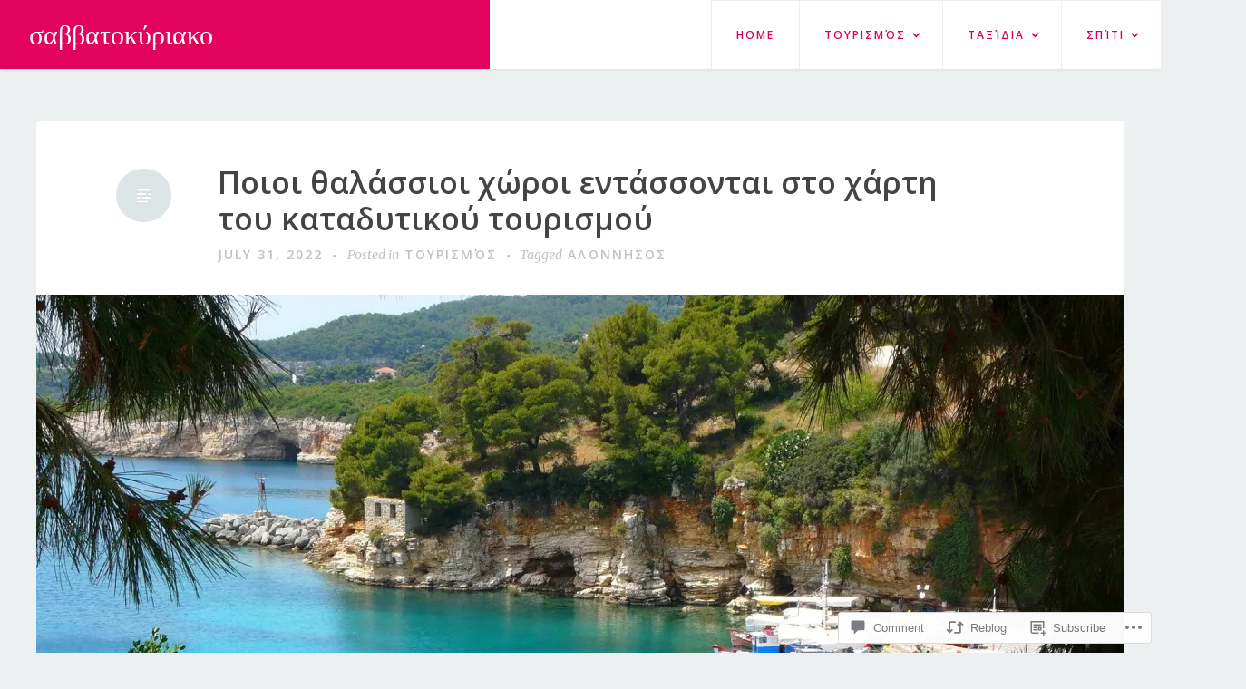

--- FILE ---
content_type: text/html; charset=UTF-8
request_url: https://sabbatokyriako.com/2022/07/31/%CF%80%CE%BF%CE%B9%CE%BF%CE%B9-%CE%B8%CE%B1%CE%BB%CE%AC%CF%83%CF%83%CE%B9%CE%BF%CE%B9-%CF%87%CF%8E%CF%81%CE%BF%CE%B9-%CE%B5%CE%BD%CF%84%CE%AC%CF%83%CF%83%CE%BF%CE%BD%CF%84%CE%B1%CE%B9-%CF%83%CF%84/
body_size: 26568
content:
<!DOCTYPE html>
<html lang="en">
<head>
<meta charset="UTF-8">
<meta name="viewport" content="width=device-width, initial-scale=1">
<link rel="profile" href="http://gmpg.org/xfn/11">
<link rel="pingback" href="https://sabbatokyriako.com/xmlrpc.php">

<title>Ποιοι θαλάσσιοι χώροι εντάσσονται στο χάρτη του καταδυτικού τουρισμού &#8211; σαββατοκύριακο</title>
<meta name='robots' content='max-image-preview:large' />

<!-- Async WordPress.com Remote Login -->
<script id="wpcom_remote_login_js">
var wpcom_remote_login_extra_auth = '';
function wpcom_remote_login_remove_dom_node_id( element_id ) {
	var dom_node = document.getElementById( element_id );
	if ( dom_node ) { dom_node.parentNode.removeChild( dom_node ); }
}
function wpcom_remote_login_remove_dom_node_classes( class_name ) {
	var dom_nodes = document.querySelectorAll( '.' + class_name );
	for ( var i = 0; i < dom_nodes.length; i++ ) {
		dom_nodes[ i ].parentNode.removeChild( dom_nodes[ i ] );
	}
}
function wpcom_remote_login_final_cleanup() {
	wpcom_remote_login_remove_dom_node_classes( "wpcom_remote_login_msg" );
	wpcom_remote_login_remove_dom_node_id( "wpcom_remote_login_key" );
	wpcom_remote_login_remove_dom_node_id( "wpcom_remote_login_validate" );
	wpcom_remote_login_remove_dom_node_id( "wpcom_remote_login_js" );
	wpcom_remote_login_remove_dom_node_id( "wpcom_request_access_iframe" );
	wpcom_remote_login_remove_dom_node_id( "wpcom_request_access_styles" );
}

// Watch for messages back from the remote login
window.addEventListener( "message", function( e ) {
	if ( e.origin === "https://r-login.wordpress.com" ) {
		var data = {};
		try {
			data = JSON.parse( e.data );
		} catch( e ) {
			wpcom_remote_login_final_cleanup();
			return;
		}

		if ( data.msg === 'LOGIN' ) {
			// Clean up the login check iframe
			wpcom_remote_login_remove_dom_node_id( "wpcom_remote_login_key" );

			var id_regex = new RegExp( /^[0-9]+$/ );
			var token_regex = new RegExp( /^.*|.*|.*$/ );
			if (
				token_regex.test( data.token )
				&& id_regex.test( data.wpcomid )
			) {
				// We have everything we need to ask for a login
				var script = document.createElement( "script" );
				script.setAttribute( "id", "wpcom_remote_login_validate" );
				script.src = '/remote-login.php?wpcom_remote_login=validate'
					+ '&wpcomid=' + data.wpcomid
					+ '&token=' + encodeURIComponent( data.token )
					+ '&host=' + window.location.protocol
					+ '//' + window.location.hostname
					+ '&postid=711'
					+ '&is_singular=1';
				document.body.appendChild( script );
			}

			return;
		}

		// Safari ITP, not logged in, so redirect
		if ( data.msg === 'LOGIN-REDIRECT' ) {
			window.location = 'https://wordpress.com/log-in?redirect_to=' + window.location.href;
			return;
		}

		// Safari ITP, storage access failed, remove the request
		if ( data.msg === 'LOGIN-REMOVE' ) {
			var css_zap = 'html { -webkit-transition: margin-top 1s; transition: margin-top 1s; } /* 9001 */ html { margin-top: 0 !important; } * html body { margin-top: 0 !important; } @media screen and ( max-width: 782px ) { html { margin-top: 0 !important; } * html body { margin-top: 0 !important; } }';
			var style_zap = document.createElement( 'style' );
			style_zap.type = 'text/css';
			style_zap.appendChild( document.createTextNode( css_zap ) );
			document.body.appendChild( style_zap );

			var e = document.getElementById( 'wpcom_request_access_iframe' );
			e.parentNode.removeChild( e );

			document.cookie = 'wordpress_com_login_access=denied; path=/; max-age=31536000';

			return;
		}

		// Safari ITP
		if ( data.msg === 'REQUEST_ACCESS' ) {
			console.log( 'request access: safari' );

			// Check ITP iframe enable/disable knob
			if ( wpcom_remote_login_extra_auth !== 'safari_itp_iframe' ) {
				return;
			}

			// If we are in a "private window" there is no ITP.
			var private_window = false;
			try {
				var opendb = window.openDatabase( null, null, null, null );
			} catch( e ) {
				private_window = true;
			}

			if ( private_window ) {
				console.log( 'private window' );
				return;
			}

			var iframe = document.createElement( 'iframe' );
			iframe.id = 'wpcom_request_access_iframe';
			iframe.setAttribute( 'scrolling', 'no' );
			iframe.setAttribute( 'sandbox', 'allow-storage-access-by-user-activation allow-scripts allow-same-origin allow-top-navigation-by-user-activation' );
			iframe.src = 'https://r-login.wordpress.com/remote-login.php?wpcom_remote_login=request_access&origin=' + encodeURIComponent( data.origin ) + '&wpcomid=' + encodeURIComponent( data.wpcomid );

			var css = 'html { -webkit-transition: margin-top 1s; transition: margin-top 1s; } /* 9001 */ html { margin-top: 46px !important; } * html body { margin-top: 46px !important; } @media screen and ( max-width: 660px ) { html { margin-top: 71px !important; } * html body { margin-top: 71px !important; } #wpcom_request_access_iframe { display: block; height: 71px !important; } } #wpcom_request_access_iframe { border: 0px; height: 46px; position: fixed; top: 0; left: 0; width: 100%; min-width: 100%; z-index: 99999; background: #23282d; } ';

			var style = document.createElement( 'style' );
			style.type = 'text/css';
			style.id = 'wpcom_request_access_styles';
			style.appendChild( document.createTextNode( css ) );
			document.body.appendChild( style );

			document.body.appendChild( iframe );
		}

		if ( data.msg === 'DONE' ) {
			wpcom_remote_login_final_cleanup();
		}
	}
}, false );

// Inject the remote login iframe after the page has had a chance to load
// more critical resources
window.addEventListener( "DOMContentLoaded", function( e ) {
	var iframe = document.createElement( "iframe" );
	iframe.style.display = "none";
	iframe.setAttribute( "scrolling", "no" );
	iframe.setAttribute( "id", "wpcom_remote_login_key" );
	iframe.src = "https://r-login.wordpress.com/remote-login.php"
		+ "?wpcom_remote_login=key"
		+ "&origin=aHR0cHM6Ly9zYWJiYXRva3lyaWFrby5jb20%3D"
		+ "&wpcomid=65349081"
		+ "&time=" + Math.floor( Date.now() / 1000 );
	document.body.appendChild( iframe );
}, false );
</script>
<link rel='dns-prefetch' href='//s0.wp.com' />
<link rel='dns-prefetch' href='//widgets.wp.com' />
<link rel='dns-prefetch' href='//fonts-api.wp.com' />
<link rel="alternate" type="application/rss+xml" title="σαββατοκύριακο &raquo; Feed" href="https://sabbatokyriako.com/feed/" />
<link rel="alternate" type="application/rss+xml" title="σαββατοκύριακο &raquo; Comments Feed" href="https://sabbatokyriako.com/comments/feed/" />
<link rel="alternate" type="application/rss+xml" title="σαββατοκύριακο &raquo; Ποιοι θαλάσσιοι χώροι εντάσσονται στο χάρτη του καταδυτικού τουρισμού Comments Feed" href="https://sabbatokyriako.com/2022/07/31/%cf%80%ce%bf%ce%b9%ce%bf%ce%b9-%ce%b8%ce%b1%ce%bb%ce%ac%cf%83%cf%83%ce%b9%ce%bf%ce%b9-%cf%87%cf%8e%cf%81%ce%bf%ce%b9-%ce%b5%ce%bd%cf%84%ce%ac%cf%83%cf%83%ce%bf%ce%bd%cf%84%ce%b1%ce%b9-%cf%83%cf%84/feed/" />
	<script type="text/javascript">
		/* <![CDATA[ */
		function addLoadEvent(func) {
			var oldonload = window.onload;
			if (typeof window.onload != 'function') {
				window.onload = func;
			} else {
				window.onload = function () {
					oldonload();
					func();
				}
			}
		}
		/* ]]> */
	</script>
	<link crossorigin='anonymous' rel='stylesheet' id='all-css-0-1' href='/_static/??-eJxtzEkKgDAMQNELWYNjcSGeRdog1Q7BpHh9UQRBXD74fDhImRQFo0DIinxeXGRYUWg222PgHCEkmz0y7OhnQasosXxUGuYC/o/ebfh+b135FMZKd02th77t1hMpiDR+&cssminify=yes' type='text/css' media='all' />
<style id='wp-emoji-styles-inline-css'>

	img.wp-smiley, img.emoji {
		display: inline !important;
		border: none !important;
		box-shadow: none !important;
		height: 1em !important;
		width: 1em !important;
		margin: 0 0.07em !important;
		vertical-align: -0.1em !important;
		background: none !important;
		padding: 0 !important;
	}
/*# sourceURL=wp-emoji-styles-inline-css */
</style>
<link crossorigin='anonymous' rel='stylesheet' id='all-css-2-1' href='/wp-content/plugins/gutenberg-core/v22.2.0/build/styles/block-library/style.css?m=1764855221i&cssminify=yes' type='text/css' media='all' />
<style id='wp-block-library-inline-css'>
.has-text-align-justify {
	text-align:justify;
}
.has-text-align-justify{text-align:justify;}

/*# sourceURL=wp-block-library-inline-css */
</style><style id='wp-block-paragraph-inline-css'>
.is-small-text{font-size:.875em}.is-regular-text{font-size:1em}.is-large-text{font-size:2.25em}.is-larger-text{font-size:3em}.has-drop-cap:not(:focus):first-letter{float:left;font-size:8.4em;font-style:normal;font-weight:100;line-height:.68;margin:.05em .1em 0 0;text-transform:uppercase}body.rtl .has-drop-cap:not(:focus):first-letter{float:none;margin-left:.1em}p.has-drop-cap.has-background{overflow:hidden}:root :where(p.has-background){padding:1.25em 2.375em}:where(p.has-text-color:not(.has-link-color)) a{color:inherit}p.has-text-align-left[style*="writing-mode:vertical-lr"],p.has-text-align-right[style*="writing-mode:vertical-rl"]{rotate:180deg}
/*# sourceURL=/wp-content/plugins/gutenberg-core/v22.2.0/build/styles/block-library/paragraph/style.css */
</style>
<style id='wp-block-image-inline-css'>
.wp-block-image>a,.wp-block-image>figure>a{display:inline-block}.wp-block-image img{box-sizing:border-box;height:auto;max-width:100%;vertical-align:bottom}@media not (prefers-reduced-motion){.wp-block-image img.hide{visibility:hidden}.wp-block-image img.show{animation:show-content-image .4s}}.wp-block-image[style*=border-radius] img,.wp-block-image[style*=border-radius]>a{border-radius:inherit}.wp-block-image.has-custom-border img{box-sizing:border-box}.wp-block-image.aligncenter{text-align:center}.wp-block-image.alignfull>a,.wp-block-image.alignwide>a{width:100%}.wp-block-image.alignfull img,.wp-block-image.alignwide img{height:auto;width:100%}.wp-block-image .aligncenter,.wp-block-image .alignleft,.wp-block-image .alignright,.wp-block-image.aligncenter,.wp-block-image.alignleft,.wp-block-image.alignright{display:table}.wp-block-image .aligncenter>figcaption,.wp-block-image .alignleft>figcaption,.wp-block-image .alignright>figcaption,.wp-block-image.aligncenter>figcaption,.wp-block-image.alignleft>figcaption,.wp-block-image.alignright>figcaption{caption-side:bottom;display:table-caption}.wp-block-image .alignleft{float:left;margin:.5em 1em .5em 0}.wp-block-image .alignright{float:right;margin:.5em 0 .5em 1em}.wp-block-image .aligncenter{margin-left:auto;margin-right:auto}.wp-block-image :where(figcaption){margin-bottom:1em;margin-top:.5em}.wp-block-image.is-style-circle-mask img{border-radius:9999px}@supports ((-webkit-mask-image:none) or (mask-image:none)) or (-webkit-mask-image:none){.wp-block-image.is-style-circle-mask img{border-radius:0;-webkit-mask-image:url('data:image/svg+xml;utf8,<svg viewBox="0 0 100 100" xmlns="http://www.w3.org/2000/svg"><circle cx="50" cy="50" r="50"/></svg>');mask-image:url('data:image/svg+xml;utf8,<svg viewBox="0 0 100 100" xmlns="http://www.w3.org/2000/svg"><circle cx="50" cy="50" r="50"/></svg>');mask-mode:alpha;-webkit-mask-position:center;mask-position:center;-webkit-mask-repeat:no-repeat;mask-repeat:no-repeat;-webkit-mask-size:contain;mask-size:contain}}:root :where(.wp-block-image.is-style-rounded img,.wp-block-image .is-style-rounded img){border-radius:9999px}.wp-block-image figure{margin:0}.wp-lightbox-container{display:flex;flex-direction:column;position:relative}.wp-lightbox-container img{cursor:zoom-in}.wp-lightbox-container img:hover+button{opacity:1}.wp-lightbox-container button{align-items:center;backdrop-filter:blur(16px) saturate(180%);background-color:#5a5a5a40;border:none;border-radius:4px;cursor:zoom-in;display:flex;height:20px;justify-content:center;opacity:0;padding:0;position:absolute;right:16px;text-align:center;top:16px;width:20px;z-index:100}@media not (prefers-reduced-motion){.wp-lightbox-container button{transition:opacity .2s ease}}.wp-lightbox-container button:focus-visible{outline:3px auto #5a5a5a40;outline:3px auto -webkit-focus-ring-color;outline-offset:3px}.wp-lightbox-container button:hover{cursor:pointer;opacity:1}.wp-lightbox-container button:focus{opacity:1}.wp-lightbox-container button:focus,.wp-lightbox-container button:hover,.wp-lightbox-container button:not(:hover):not(:active):not(.has-background){background-color:#5a5a5a40;border:none}.wp-lightbox-overlay{box-sizing:border-box;cursor:zoom-out;height:100vh;left:0;overflow:hidden;position:fixed;top:0;visibility:hidden;width:100%;z-index:100000}.wp-lightbox-overlay .close-button{align-items:center;cursor:pointer;display:flex;justify-content:center;min-height:40px;min-width:40px;padding:0;position:absolute;right:calc(env(safe-area-inset-right) + 16px);top:calc(env(safe-area-inset-top) + 16px);z-index:5000000}.wp-lightbox-overlay .close-button:focus,.wp-lightbox-overlay .close-button:hover,.wp-lightbox-overlay .close-button:not(:hover):not(:active):not(.has-background){background:none;border:none}.wp-lightbox-overlay .lightbox-image-container{height:var(--wp--lightbox-container-height);left:50%;overflow:hidden;position:absolute;top:50%;transform:translate(-50%,-50%);transform-origin:top left;width:var(--wp--lightbox-container-width);z-index:9999999999}.wp-lightbox-overlay .wp-block-image{align-items:center;box-sizing:border-box;display:flex;height:100%;justify-content:center;margin:0;position:relative;transform-origin:0 0;width:100%;z-index:3000000}.wp-lightbox-overlay .wp-block-image img{height:var(--wp--lightbox-image-height);min-height:var(--wp--lightbox-image-height);min-width:var(--wp--lightbox-image-width);width:var(--wp--lightbox-image-width)}.wp-lightbox-overlay .wp-block-image figcaption{display:none}.wp-lightbox-overlay button{background:none;border:none}.wp-lightbox-overlay .scrim{background-color:#fff;height:100%;opacity:.9;position:absolute;width:100%;z-index:2000000}.wp-lightbox-overlay.active{visibility:visible}@media not (prefers-reduced-motion){.wp-lightbox-overlay.active{animation:turn-on-visibility .25s both}.wp-lightbox-overlay.active img{animation:turn-on-visibility .35s both}.wp-lightbox-overlay.show-closing-animation:not(.active){animation:turn-off-visibility .35s both}.wp-lightbox-overlay.show-closing-animation:not(.active) img{animation:turn-off-visibility .25s both}.wp-lightbox-overlay.zoom.active{animation:none;opacity:1;visibility:visible}.wp-lightbox-overlay.zoom.active .lightbox-image-container{animation:lightbox-zoom-in .4s}.wp-lightbox-overlay.zoom.active .lightbox-image-container img{animation:none}.wp-lightbox-overlay.zoom.active .scrim{animation:turn-on-visibility .4s forwards}.wp-lightbox-overlay.zoom.show-closing-animation:not(.active){animation:none}.wp-lightbox-overlay.zoom.show-closing-animation:not(.active) .lightbox-image-container{animation:lightbox-zoom-out .4s}.wp-lightbox-overlay.zoom.show-closing-animation:not(.active) .lightbox-image-container img{animation:none}.wp-lightbox-overlay.zoom.show-closing-animation:not(.active) .scrim{animation:turn-off-visibility .4s forwards}}@keyframes show-content-image{0%{visibility:hidden}99%{visibility:hidden}to{visibility:visible}}@keyframes turn-on-visibility{0%{opacity:0}to{opacity:1}}@keyframes turn-off-visibility{0%{opacity:1;visibility:visible}99%{opacity:0;visibility:visible}to{opacity:0;visibility:hidden}}@keyframes lightbox-zoom-in{0%{transform:translate(calc((-100vw + var(--wp--lightbox-scrollbar-width))/2 + var(--wp--lightbox-initial-left-position)),calc(-50vh + var(--wp--lightbox-initial-top-position))) scale(var(--wp--lightbox-scale))}to{transform:translate(-50%,-50%) scale(1)}}@keyframes lightbox-zoom-out{0%{transform:translate(-50%,-50%) scale(1);visibility:visible}99%{visibility:visible}to{transform:translate(calc((-100vw + var(--wp--lightbox-scrollbar-width))/2 + var(--wp--lightbox-initial-left-position)),calc(-50vh + var(--wp--lightbox-initial-top-position))) scale(var(--wp--lightbox-scale));visibility:hidden}}
/*# sourceURL=/wp-content/plugins/gutenberg-core/v22.2.0/build/styles/block-library/image/style.css */
</style>
<style id='global-styles-inline-css'>
:root{--wp--preset--aspect-ratio--square: 1;--wp--preset--aspect-ratio--4-3: 4/3;--wp--preset--aspect-ratio--3-4: 3/4;--wp--preset--aspect-ratio--3-2: 3/2;--wp--preset--aspect-ratio--2-3: 2/3;--wp--preset--aspect-ratio--16-9: 16/9;--wp--preset--aspect-ratio--9-16: 9/16;--wp--preset--color--black: #000000;--wp--preset--color--cyan-bluish-gray: #abb8c3;--wp--preset--color--white: #ffffff;--wp--preset--color--pale-pink: #f78da7;--wp--preset--color--vivid-red: #cf2e2e;--wp--preset--color--luminous-vivid-orange: #ff6900;--wp--preset--color--luminous-vivid-amber: #fcb900;--wp--preset--color--light-green-cyan: #7bdcb5;--wp--preset--color--vivid-green-cyan: #00d084;--wp--preset--color--pale-cyan-blue: #8ed1fc;--wp--preset--color--vivid-cyan-blue: #0693e3;--wp--preset--color--vivid-purple: #9b51e0;--wp--preset--gradient--vivid-cyan-blue-to-vivid-purple: linear-gradient(135deg,rgb(6,147,227) 0%,rgb(155,81,224) 100%);--wp--preset--gradient--light-green-cyan-to-vivid-green-cyan: linear-gradient(135deg,rgb(122,220,180) 0%,rgb(0,208,130) 100%);--wp--preset--gradient--luminous-vivid-amber-to-luminous-vivid-orange: linear-gradient(135deg,rgb(252,185,0) 0%,rgb(255,105,0) 100%);--wp--preset--gradient--luminous-vivid-orange-to-vivid-red: linear-gradient(135deg,rgb(255,105,0) 0%,rgb(207,46,46) 100%);--wp--preset--gradient--very-light-gray-to-cyan-bluish-gray: linear-gradient(135deg,rgb(238,238,238) 0%,rgb(169,184,195) 100%);--wp--preset--gradient--cool-to-warm-spectrum: linear-gradient(135deg,rgb(74,234,220) 0%,rgb(151,120,209) 20%,rgb(207,42,186) 40%,rgb(238,44,130) 60%,rgb(251,105,98) 80%,rgb(254,248,76) 100%);--wp--preset--gradient--blush-light-purple: linear-gradient(135deg,rgb(255,206,236) 0%,rgb(152,150,240) 100%);--wp--preset--gradient--blush-bordeaux: linear-gradient(135deg,rgb(254,205,165) 0%,rgb(254,45,45) 50%,rgb(107,0,62) 100%);--wp--preset--gradient--luminous-dusk: linear-gradient(135deg,rgb(255,203,112) 0%,rgb(199,81,192) 50%,rgb(65,88,208) 100%);--wp--preset--gradient--pale-ocean: linear-gradient(135deg,rgb(255,245,203) 0%,rgb(182,227,212) 50%,rgb(51,167,181) 100%);--wp--preset--gradient--electric-grass: linear-gradient(135deg,rgb(202,248,128) 0%,rgb(113,206,126) 100%);--wp--preset--gradient--midnight: linear-gradient(135deg,rgb(2,3,129) 0%,rgb(40,116,252) 100%);--wp--preset--font-size--small: 13px;--wp--preset--font-size--medium: 20px;--wp--preset--font-size--large: 36px;--wp--preset--font-size--x-large: 42px;--wp--preset--font-family--albert-sans: 'Albert Sans', sans-serif;--wp--preset--font-family--alegreya: Alegreya, serif;--wp--preset--font-family--arvo: Arvo, serif;--wp--preset--font-family--bodoni-moda: 'Bodoni Moda', serif;--wp--preset--font-family--bricolage-grotesque: 'Bricolage Grotesque', sans-serif;--wp--preset--font-family--cabin: Cabin, sans-serif;--wp--preset--font-family--chivo: Chivo, sans-serif;--wp--preset--font-family--commissioner: Commissioner, sans-serif;--wp--preset--font-family--cormorant: Cormorant, serif;--wp--preset--font-family--courier-prime: 'Courier Prime', monospace;--wp--preset--font-family--crimson-pro: 'Crimson Pro', serif;--wp--preset--font-family--dm-mono: 'DM Mono', monospace;--wp--preset--font-family--dm-sans: 'DM Sans', sans-serif;--wp--preset--font-family--dm-serif-display: 'DM Serif Display', serif;--wp--preset--font-family--domine: Domine, serif;--wp--preset--font-family--eb-garamond: 'EB Garamond', serif;--wp--preset--font-family--epilogue: Epilogue, sans-serif;--wp--preset--font-family--fahkwang: Fahkwang, sans-serif;--wp--preset--font-family--figtree: Figtree, sans-serif;--wp--preset--font-family--fira-sans: 'Fira Sans', sans-serif;--wp--preset--font-family--fjalla-one: 'Fjalla One', sans-serif;--wp--preset--font-family--fraunces: Fraunces, serif;--wp--preset--font-family--gabarito: Gabarito, system-ui;--wp--preset--font-family--ibm-plex-mono: 'IBM Plex Mono', monospace;--wp--preset--font-family--ibm-plex-sans: 'IBM Plex Sans', sans-serif;--wp--preset--font-family--ibarra-real-nova: 'Ibarra Real Nova', serif;--wp--preset--font-family--instrument-serif: 'Instrument Serif', serif;--wp--preset--font-family--inter: Inter, sans-serif;--wp--preset--font-family--josefin-sans: 'Josefin Sans', sans-serif;--wp--preset--font-family--jost: Jost, sans-serif;--wp--preset--font-family--libre-baskerville: 'Libre Baskerville', serif;--wp--preset--font-family--libre-franklin: 'Libre Franklin', sans-serif;--wp--preset--font-family--literata: Literata, serif;--wp--preset--font-family--lora: Lora, serif;--wp--preset--font-family--merriweather: Merriweather, serif;--wp--preset--font-family--montserrat: Montserrat, sans-serif;--wp--preset--font-family--newsreader: Newsreader, serif;--wp--preset--font-family--noto-sans-mono: 'Noto Sans Mono', sans-serif;--wp--preset--font-family--nunito: Nunito, sans-serif;--wp--preset--font-family--open-sans: 'Open Sans', sans-serif;--wp--preset--font-family--overpass: Overpass, sans-serif;--wp--preset--font-family--pt-serif: 'PT Serif', serif;--wp--preset--font-family--petrona: Petrona, serif;--wp--preset--font-family--piazzolla: Piazzolla, serif;--wp--preset--font-family--playfair-display: 'Playfair Display', serif;--wp--preset--font-family--plus-jakarta-sans: 'Plus Jakarta Sans', sans-serif;--wp--preset--font-family--poppins: Poppins, sans-serif;--wp--preset--font-family--raleway: Raleway, sans-serif;--wp--preset--font-family--roboto: Roboto, sans-serif;--wp--preset--font-family--roboto-slab: 'Roboto Slab', serif;--wp--preset--font-family--rubik: Rubik, sans-serif;--wp--preset--font-family--rufina: Rufina, serif;--wp--preset--font-family--sora: Sora, sans-serif;--wp--preset--font-family--source-sans-3: 'Source Sans 3', sans-serif;--wp--preset--font-family--source-serif-4: 'Source Serif 4', serif;--wp--preset--font-family--space-mono: 'Space Mono', monospace;--wp--preset--font-family--syne: Syne, sans-serif;--wp--preset--font-family--texturina: Texturina, serif;--wp--preset--font-family--urbanist: Urbanist, sans-serif;--wp--preset--font-family--work-sans: 'Work Sans', sans-serif;--wp--preset--spacing--20: 0.44rem;--wp--preset--spacing--30: 0.67rem;--wp--preset--spacing--40: 1rem;--wp--preset--spacing--50: 1.5rem;--wp--preset--spacing--60: 2.25rem;--wp--preset--spacing--70: 3.38rem;--wp--preset--spacing--80: 5.06rem;--wp--preset--shadow--natural: 6px 6px 9px rgba(0, 0, 0, 0.2);--wp--preset--shadow--deep: 12px 12px 50px rgba(0, 0, 0, 0.4);--wp--preset--shadow--sharp: 6px 6px 0px rgba(0, 0, 0, 0.2);--wp--preset--shadow--outlined: 6px 6px 0px -3px rgb(255, 255, 255), 6px 6px rgb(0, 0, 0);--wp--preset--shadow--crisp: 6px 6px 0px rgb(0, 0, 0);}:where(.is-layout-flex){gap: 0.5em;}:where(.is-layout-grid){gap: 0.5em;}body .is-layout-flex{display: flex;}.is-layout-flex{flex-wrap: wrap;align-items: center;}.is-layout-flex > :is(*, div){margin: 0;}body .is-layout-grid{display: grid;}.is-layout-grid > :is(*, div){margin: 0;}:where(.wp-block-columns.is-layout-flex){gap: 2em;}:where(.wp-block-columns.is-layout-grid){gap: 2em;}:where(.wp-block-post-template.is-layout-flex){gap: 1.25em;}:where(.wp-block-post-template.is-layout-grid){gap: 1.25em;}.has-black-color{color: var(--wp--preset--color--black) !important;}.has-cyan-bluish-gray-color{color: var(--wp--preset--color--cyan-bluish-gray) !important;}.has-white-color{color: var(--wp--preset--color--white) !important;}.has-pale-pink-color{color: var(--wp--preset--color--pale-pink) !important;}.has-vivid-red-color{color: var(--wp--preset--color--vivid-red) !important;}.has-luminous-vivid-orange-color{color: var(--wp--preset--color--luminous-vivid-orange) !important;}.has-luminous-vivid-amber-color{color: var(--wp--preset--color--luminous-vivid-amber) !important;}.has-light-green-cyan-color{color: var(--wp--preset--color--light-green-cyan) !important;}.has-vivid-green-cyan-color{color: var(--wp--preset--color--vivid-green-cyan) !important;}.has-pale-cyan-blue-color{color: var(--wp--preset--color--pale-cyan-blue) !important;}.has-vivid-cyan-blue-color{color: var(--wp--preset--color--vivid-cyan-blue) !important;}.has-vivid-purple-color{color: var(--wp--preset--color--vivid-purple) !important;}.has-black-background-color{background-color: var(--wp--preset--color--black) !important;}.has-cyan-bluish-gray-background-color{background-color: var(--wp--preset--color--cyan-bluish-gray) !important;}.has-white-background-color{background-color: var(--wp--preset--color--white) !important;}.has-pale-pink-background-color{background-color: var(--wp--preset--color--pale-pink) !important;}.has-vivid-red-background-color{background-color: var(--wp--preset--color--vivid-red) !important;}.has-luminous-vivid-orange-background-color{background-color: var(--wp--preset--color--luminous-vivid-orange) !important;}.has-luminous-vivid-amber-background-color{background-color: var(--wp--preset--color--luminous-vivid-amber) !important;}.has-light-green-cyan-background-color{background-color: var(--wp--preset--color--light-green-cyan) !important;}.has-vivid-green-cyan-background-color{background-color: var(--wp--preset--color--vivid-green-cyan) !important;}.has-pale-cyan-blue-background-color{background-color: var(--wp--preset--color--pale-cyan-blue) !important;}.has-vivid-cyan-blue-background-color{background-color: var(--wp--preset--color--vivid-cyan-blue) !important;}.has-vivid-purple-background-color{background-color: var(--wp--preset--color--vivid-purple) !important;}.has-black-border-color{border-color: var(--wp--preset--color--black) !important;}.has-cyan-bluish-gray-border-color{border-color: var(--wp--preset--color--cyan-bluish-gray) !important;}.has-white-border-color{border-color: var(--wp--preset--color--white) !important;}.has-pale-pink-border-color{border-color: var(--wp--preset--color--pale-pink) !important;}.has-vivid-red-border-color{border-color: var(--wp--preset--color--vivid-red) !important;}.has-luminous-vivid-orange-border-color{border-color: var(--wp--preset--color--luminous-vivid-orange) !important;}.has-luminous-vivid-amber-border-color{border-color: var(--wp--preset--color--luminous-vivid-amber) !important;}.has-light-green-cyan-border-color{border-color: var(--wp--preset--color--light-green-cyan) !important;}.has-vivid-green-cyan-border-color{border-color: var(--wp--preset--color--vivid-green-cyan) !important;}.has-pale-cyan-blue-border-color{border-color: var(--wp--preset--color--pale-cyan-blue) !important;}.has-vivid-cyan-blue-border-color{border-color: var(--wp--preset--color--vivid-cyan-blue) !important;}.has-vivid-purple-border-color{border-color: var(--wp--preset--color--vivid-purple) !important;}.has-vivid-cyan-blue-to-vivid-purple-gradient-background{background: var(--wp--preset--gradient--vivid-cyan-blue-to-vivid-purple) !important;}.has-light-green-cyan-to-vivid-green-cyan-gradient-background{background: var(--wp--preset--gradient--light-green-cyan-to-vivid-green-cyan) !important;}.has-luminous-vivid-amber-to-luminous-vivid-orange-gradient-background{background: var(--wp--preset--gradient--luminous-vivid-amber-to-luminous-vivid-orange) !important;}.has-luminous-vivid-orange-to-vivid-red-gradient-background{background: var(--wp--preset--gradient--luminous-vivid-orange-to-vivid-red) !important;}.has-very-light-gray-to-cyan-bluish-gray-gradient-background{background: var(--wp--preset--gradient--very-light-gray-to-cyan-bluish-gray) !important;}.has-cool-to-warm-spectrum-gradient-background{background: var(--wp--preset--gradient--cool-to-warm-spectrum) !important;}.has-blush-light-purple-gradient-background{background: var(--wp--preset--gradient--blush-light-purple) !important;}.has-blush-bordeaux-gradient-background{background: var(--wp--preset--gradient--blush-bordeaux) !important;}.has-luminous-dusk-gradient-background{background: var(--wp--preset--gradient--luminous-dusk) !important;}.has-pale-ocean-gradient-background{background: var(--wp--preset--gradient--pale-ocean) !important;}.has-electric-grass-gradient-background{background: var(--wp--preset--gradient--electric-grass) !important;}.has-midnight-gradient-background{background: var(--wp--preset--gradient--midnight) !important;}.has-small-font-size{font-size: var(--wp--preset--font-size--small) !important;}.has-medium-font-size{font-size: var(--wp--preset--font-size--medium) !important;}.has-large-font-size{font-size: var(--wp--preset--font-size--large) !important;}.has-x-large-font-size{font-size: var(--wp--preset--font-size--x-large) !important;}.has-albert-sans-font-family{font-family: var(--wp--preset--font-family--albert-sans) !important;}.has-alegreya-font-family{font-family: var(--wp--preset--font-family--alegreya) !important;}.has-arvo-font-family{font-family: var(--wp--preset--font-family--arvo) !important;}.has-bodoni-moda-font-family{font-family: var(--wp--preset--font-family--bodoni-moda) !important;}.has-bricolage-grotesque-font-family{font-family: var(--wp--preset--font-family--bricolage-grotesque) !important;}.has-cabin-font-family{font-family: var(--wp--preset--font-family--cabin) !important;}.has-chivo-font-family{font-family: var(--wp--preset--font-family--chivo) !important;}.has-commissioner-font-family{font-family: var(--wp--preset--font-family--commissioner) !important;}.has-cormorant-font-family{font-family: var(--wp--preset--font-family--cormorant) !important;}.has-courier-prime-font-family{font-family: var(--wp--preset--font-family--courier-prime) !important;}.has-crimson-pro-font-family{font-family: var(--wp--preset--font-family--crimson-pro) !important;}.has-dm-mono-font-family{font-family: var(--wp--preset--font-family--dm-mono) !important;}.has-dm-sans-font-family{font-family: var(--wp--preset--font-family--dm-sans) !important;}.has-dm-serif-display-font-family{font-family: var(--wp--preset--font-family--dm-serif-display) !important;}.has-domine-font-family{font-family: var(--wp--preset--font-family--domine) !important;}.has-eb-garamond-font-family{font-family: var(--wp--preset--font-family--eb-garamond) !important;}.has-epilogue-font-family{font-family: var(--wp--preset--font-family--epilogue) !important;}.has-fahkwang-font-family{font-family: var(--wp--preset--font-family--fahkwang) !important;}.has-figtree-font-family{font-family: var(--wp--preset--font-family--figtree) !important;}.has-fira-sans-font-family{font-family: var(--wp--preset--font-family--fira-sans) !important;}.has-fjalla-one-font-family{font-family: var(--wp--preset--font-family--fjalla-one) !important;}.has-fraunces-font-family{font-family: var(--wp--preset--font-family--fraunces) !important;}.has-gabarito-font-family{font-family: var(--wp--preset--font-family--gabarito) !important;}.has-ibm-plex-mono-font-family{font-family: var(--wp--preset--font-family--ibm-plex-mono) !important;}.has-ibm-plex-sans-font-family{font-family: var(--wp--preset--font-family--ibm-plex-sans) !important;}.has-ibarra-real-nova-font-family{font-family: var(--wp--preset--font-family--ibarra-real-nova) !important;}.has-instrument-serif-font-family{font-family: var(--wp--preset--font-family--instrument-serif) !important;}.has-inter-font-family{font-family: var(--wp--preset--font-family--inter) !important;}.has-josefin-sans-font-family{font-family: var(--wp--preset--font-family--josefin-sans) !important;}.has-jost-font-family{font-family: var(--wp--preset--font-family--jost) !important;}.has-libre-baskerville-font-family{font-family: var(--wp--preset--font-family--libre-baskerville) !important;}.has-libre-franklin-font-family{font-family: var(--wp--preset--font-family--libre-franklin) !important;}.has-literata-font-family{font-family: var(--wp--preset--font-family--literata) !important;}.has-lora-font-family{font-family: var(--wp--preset--font-family--lora) !important;}.has-merriweather-font-family{font-family: var(--wp--preset--font-family--merriweather) !important;}.has-montserrat-font-family{font-family: var(--wp--preset--font-family--montserrat) !important;}.has-newsreader-font-family{font-family: var(--wp--preset--font-family--newsreader) !important;}.has-noto-sans-mono-font-family{font-family: var(--wp--preset--font-family--noto-sans-mono) !important;}.has-nunito-font-family{font-family: var(--wp--preset--font-family--nunito) !important;}.has-open-sans-font-family{font-family: var(--wp--preset--font-family--open-sans) !important;}.has-overpass-font-family{font-family: var(--wp--preset--font-family--overpass) !important;}.has-pt-serif-font-family{font-family: var(--wp--preset--font-family--pt-serif) !important;}.has-petrona-font-family{font-family: var(--wp--preset--font-family--petrona) !important;}.has-piazzolla-font-family{font-family: var(--wp--preset--font-family--piazzolla) !important;}.has-playfair-display-font-family{font-family: var(--wp--preset--font-family--playfair-display) !important;}.has-plus-jakarta-sans-font-family{font-family: var(--wp--preset--font-family--plus-jakarta-sans) !important;}.has-poppins-font-family{font-family: var(--wp--preset--font-family--poppins) !important;}.has-raleway-font-family{font-family: var(--wp--preset--font-family--raleway) !important;}.has-roboto-font-family{font-family: var(--wp--preset--font-family--roboto) !important;}.has-roboto-slab-font-family{font-family: var(--wp--preset--font-family--roboto-slab) !important;}.has-rubik-font-family{font-family: var(--wp--preset--font-family--rubik) !important;}.has-rufina-font-family{font-family: var(--wp--preset--font-family--rufina) !important;}.has-sora-font-family{font-family: var(--wp--preset--font-family--sora) !important;}.has-source-sans-3-font-family{font-family: var(--wp--preset--font-family--source-sans-3) !important;}.has-source-serif-4-font-family{font-family: var(--wp--preset--font-family--source-serif-4) !important;}.has-space-mono-font-family{font-family: var(--wp--preset--font-family--space-mono) !important;}.has-syne-font-family{font-family: var(--wp--preset--font-family--syne) !important;}.has-texturina-font-family{font-family: var(--wp--preset--font-family--texturina) !important;}.has-urbanist-font-family{font-family: var(--wp--preset--font-family--urbanist) !important;}.has-work-sans-font-family{font-family: var(--wp--preset--font-family--work-sans) !important;}
/*# sourceURL=global-styles-inline-css */
</style>

<style id='classic-theme-styles-inline-css'>
/*! This file is auto-generated */
.wp-block-button__link{color:#fff;background-color:#32373c;border-radius:9999px;box-shadow:none;text-decoration:none;padding:calc(.667em + 2px) calc(1.333em + 2px);font-size:1.125em}.wp-block-file__button{background:#32373c;color:#fff;text-decoration:none}
/*# sourceURL=/wp-includes/css/classic-themes.min.css */
</style>
<link crossorigin='anonymous' rel='stylesheet' id='all-css-4-1' href='/_static/??[base64]/f/NV/HKZh/BzH99MVEMJ9yw==&cssminify=yes' type='text/css' media='all' />
<link rel='stylesheet' id='verbum-gutenberg-css-css' href='https://widgets.wp.com/verbum-block-editor/block-editor.css?ver=1738686361' media='all' />
<link rel='stylesheet' id='revelar-fonts-css' href='https://fonts-api.wp.com/css?family=Open+Sans%3A600%7CMerriweather%3A400%2C400italic%2C700%2C700italic%7CAbril+Fatface%3A400&#038;subset=latin%2Clatin-ext' media='all' />
<link crossorigin='anonymous' rel='stylesheet' id='all-css-8-1' href='/_static/??-eJyNjssKAjEMRX/IGnyMgwvxU6RTYu3YJqVpHfx7O+Kiooi7e+Cem8AUlWHKSBlCUdEX60hgxBy1ub4YpBCcHBmwSJhcFeR7XBqRBTSb+YIBBWIZIOENvU4g+e7xn+J88FlWUzQcPpTm34SDZ1ujhdpq8JdkkZVno7NjegN19tqlWT2Gw6rvNut+v9t24wO/DXDP&cssminify=yes' type='text/css' media='all' />
<link crossorigin='anonymous' rel='stylesheet' id='print-css-9-1' href='/wp-content/mu-plugins/global-print/global-print.css?m=1465851035i&cssminify=yes' type='text/css' media='print' />
<style id='jetpack-global-styles-frontend-style-inline-css'>
:root { --font-headings: unset; --font-base: unset; --font-headings-default: -apple-system,BlinkMacSystemFont,"Segoe UI",Roboto,Oxygen-Sans,Ubuntu,Cantarell,"Helvetica Neue",sans-serif; --font-base-default: -apple-system,BlinkMacSystemFont,"Segoe UI",Roboto,Oxygen-Sans,Ubuntu,Cantarell,"Helvetica Neue",sans-serif;}
/*# sourceURL=jetpack-global-styles-frontend-style-inline-css */
</style>
<link crossorigin='anonymous' rel='stylesheet' id='all-css-12-1' href='/_static/??-eJyNjcsKAjEMRX/IGtQZBxfip0hMS9sxTYppGfx7H7gRN+7ugcs5sFRHKi1Ig9Jd5R6zGMyhVaTrh8G6QFHfORhYwlvw6P39PbPENZmt4G/ROQuBKWVkxxrVvuBH1lIoz2waILJekF+HUzlupnG3nQ77YZwfuRJIaQ==&cssminify=yes' type='text/css' media='all' />
<script type="text/javascript" id="jetpack_related-posts-js-extra">
/* <![CDATA[ */
var related_posts_js_options = {"post_heading":"h4"};
//# sourceURL=jetpack_related-posts-js-extra
/* ]]> */
</script>
<script type="text/javascript" id="wpcom-actionbar-placeholder-js-extra">
/* <![CDATA[ */
var actionbardata = {"siteID":"65349081","postID":"711","siteURL":"https://sabbatokyriako.com","xhrURL":"https://sabbatokyriako.com/wp-admin/admin-ajax.php","nonce":"71a014318e","isLoggedIn":"","statusMessage":"","subsEmailDefault":"instantly","proxyScriptUrl":"https://s0.wp.com/wp-content/js/wpcom-proxy-request.js?m=1513050504i&amp;ver=20211021","shortlink":"https://wp.me/p4qchr-bt","i18n":{"followedText":"New posts from this site will now appear in your \u003Ca href=\"https://wordpress.com/reader\"\u003EReader\u003C/a\u003E","foldBar":"Collapse this bar","unfoldBar":"Expand this bar","shortLinkCopied":"Shortlink copied to clipboard."}};
//# sourceURL=wpcom-actionbar-placeholder-js-extra
/* ]]> */
</script>
<script type="text/javascript" id="jetpack-mu-wpcom-settings-js-before">
/* <![CDATA[ */
var JETPACK_MU_WPCOM_SETTINGS = {"assetsUrl":"https://s0.wp.com/wp-content/mu-plugins/jetpack-mu-wpcom-plugin/sun/jetpack_vendor/automattic/jetpack-mu-wpcom/src/build/"};
//# sourceURL=jetpack-mu-wpcom-settings-js-before
/* ]]> */
</script>
<script crossorigin='anonymous' type='text/javascript'  src='/_static/??-eJx1jcEOwiAQRH9IunJo2ovxU0yFTQPCguyS2r8XE0zqwdNkMi9vYMvKJBIkgVhVDnV1xOBR8mIevQNXgpsjA/fqgoWCYRG0KicW/m1DdDR4PsHB6xsTROWSXvt3a7JQLfJn9M+KZe9xFPyFVHRraacdvsaLnsbxrPU0z/4NC+ROAA=='></script>
<script type="text/javascript" id="rlt-proxy-js-after">
/* <![CDATA[ */
	rltInitialize( {"token":null,"iframeOrigins":["https:\/\/widgets.wp.com"]} );
//# sourceURL=rlt-proxy-js-after
/* ]]> */
</script>
<link rel="EditURI" type="application/rsd+xml" title="RSD" href="https://sabbatokyriako.wordpress.com/xmlrpc.php?rsd" />
<meta name="generator" content="WordPress.com" />
<link rel="canonical" href="https://sabbatokyriako.com/2022/07/31/%cf%80%ce%bf%ce%b9%ce%bf%ce%b9-%ce%b8%ce%b1%ce%bb%ce%ac%cf%83%cf%83%ce%b9%ce%bf%ce%b9-%cf%87%cf%8e%cf%81%ce%bf%ce%b9-%ce%b5%ce%bd%cf%84%ce%ac%cf%83%cf%83%ce%bf%ce%bd%cf%84%ce%b1%ce%b9-%cf%83%cf%84/" />
<link rel='shortlink' href='https://wp.me/p4qchr-bt' />
<link rel="alternate" type="application/json+oembed" href="https://public-api.wordpress.com/oembed/?format=json&amp;url=https%3A%2F%2Fsabbatokyriako.com%2F2022%2F07%2F31%2F%25cf%2580%25ce%25bf%25ce%25b9%25ce%25bf%25ce%25b9-%25ce%25b8%25ce%25b1%25ce%25bb%25ce%25ac%25cf%2583%25cf%2583%25ce%25b9%25ce%25bf%25ce%25b9-%25cf%2587%25cf%258e%25cf%2581%25ce%25bf%25ce%25b9-%25ce%25b5%25ce%25bd%25cf%2584%25ce%25ac%25cf%2583%25cf%2583%25ce%25bf%25ce%25bd%25cf%2584%25ce%25b1%25ce%25b9-%25cf%2583%25cf%2584%2F&amp;for=wpcom-auto-discovery" /><link rel="alternate" type="application/xml+oembed" href="https://public-api.wordpress.com/oembed/?format=xml&amp;url=https%3A%2F%2Fsabbatokyriako.com%2F2022%2F07%2F31%2F%25cf%2580%25ce%25bf%25ce%25b9%25ce%25bf%25ce%25b9-%25ce%25b8%25ce%25b1%25ce%25bb%25ce%25ac%25cf%2583%25cf%2583%25ce%25b9%25ce%25bf%25ce%25b9-%25cf%2587%25cf%258e%25cf%2581%25ce%25bf%25ce%25b9-%25ce%25b5%25ce%25bd%25cf%2584%25ce%25ac%25cf%2583%25cf%2583%25ce%25bf%25ce%25bd%25cf%2584%25ce%25b1%25ce%25b9-%25cf%2583%25cf%2584%2F&amp;for=wpcom-auto-discovery" />
<!-- Jetpack Open Graph Tags -->
<meta property="og:type" content="article" />
<meta property="og:title" content="Ποιοι θαλάσσιοι χώροι εντάσσονται στο χάρτη του καταδυτικού τουρισμού" />
<meta property="og:url" content="https://sabbatokyriako.com/2022/07/31/%cf%80%ce%bf%ce%b9%ce%bf%ce%b9-%ce%b8%ce%b1%ce%bb%ce%ac%cf%83%cf%83%ce%b9%ce%bf%ce%b9-%cf%87%cf%8e%cf%81%ce%bf%ce%b9-%ce%b5%ce%bd%cf%84%ce%ac%cf%83%cf%83%ce%bf%ce%bd%cf%84%ce%b1%ce%b9-%cf%83%cf%84/" />
<meta property="og:description" content="Τους υποθαλάσσιους αρχαιολογικούς χώρους των ναυαγίων στην Κίκυνθο, στο Ακρωτήρι Γλάρος και στο Ακρωτήριο Τηλέγραφος στην Αμαλιάπολη Μαγνησίας, απέδωσε στο κοινό η Υπουργός Πολιτισμού και Αθλητισμο…" />
<meta property="article:published_time" content="2022-07-31T17:16:39+00:00" />
<meta property="article:modified_time" content="2022-07-31T17:16:39+00:00" />
<meta property="og:site_name" content="σαββατοκύριακο" />
<meta property="og:image" content="https://i0.wp.com/sabbatokyriako.com/wp-content/uploads/2022/07/alonissos.jpg?fit=1200%2C800&#038;ssl=1" />
<meta property="og:image:width" content="1200" />
<meta property="og:image:height" content="800" />
<meta property="og:image:alt" content="" />
<meta property="og:locale" content="en_US" />
<meta property="article:publisher" content="https://www.facebook.com/WordPresscom" />
<meta name="twitter:text:title" content="Ποιοι θαλάσσιοι χώροι εντάσσονται στο χάρτη του καταδυτικού τουρισμού" />
<meta name="twitter:image" content="https://i0.wp.com/sabbatokyriako.com/wp-content/uploads/2022/07/alonissos.jpg?fit=1200%2C800&#038;ssl=1&#038;w=640" />
<meta name="twitter:card" content="summary_large_image" />

<!-- End Jetpack Open Graph Tags -->
<link rel='openid.server' href='https://sabbatokyriako.com/?openidserver=1' />
<link rel='openid.delegate' href='https://sabbatokyriako.com/' />
<link rel="search" type="application/opensearchdescription+xml" href="https://sabbatokyriako.com/osd.xml" title="σαββατοκύριακο" />
<link rel="search" type="application/opensearchdescription+xml" href="https://s1.wp.com/opensearch.xml" title="WordPress.com" />
<meta name="theme-color" content="#ecf0f1" />
		<style type="text/css">
			.recentcomments a {
				display: inline !important;
				padding: 0 !important;
				margin: 0 !important;
			}

			table.recentcommentsavatartop img.avatar, table.recentcommentsavatarend img.avatar {
				border: 0px;
				margin: 0;
			}

			table.recentcommentsavatartop a, table.recentcommentsavatarend a {
				border: 0px !important;
				background-color: transparent !important;
			}

			td.recentcommentsavatarend, td.recentcommentsavatartop {
				padding: 0px 0px 1px 0px;
				margin: 0px;
			}

			td.recentcommentstextend {
				border: none !important;
				padding: 0px 0px 2px 10px;
			}

			.rtl td.recentcommentstextend {
				padding: 0px 10px 2px 0px;
			}

			td.recentcommentstexttop {
				border: none;
				padding: 0px 0px 0px 10px;
			}

			.rtl td.recentcommentstexttop {
				padding: 0px 10px 0px 0px;
			}
		</style>
		<meta name="description" content="Τους υποθαλάσσιους αρχαιολογικούς χώρους των ναυαγίων στην Κίκυνθο, στο Ακρωτήρι Γλάρος και στο Ακρωτήριο Τηλέγραφος στην Αμαλιάπολη Μαγνησίας, απέδωσε στο κοινό η Υπουργός Πολιτισμού και Αθλητισμού Λίνα Μενδώνη, συνθέτοντας μαζί με τον ενάλιο αρχαιολογικό χώρο της Αλοννήσου ένα μοναδικό υποθαλάσσιο αρχαιολογικό πάρκο μοναδικής καταδυτικής εμπειρίας σε διεθνές επίπεδο. Η απόδοση των ενάλιων αρχαιολογικών χώρων στην&hellip;" />
<style type="text/css" id="custom-background-css">
body.custom-background { background-color: #ecf0f1; }
</style>
	<style type="text/css" id="custom-colors-css">
	@media screen and (min-width: 48.0625em) {
		.site-header {
			background-color: #fff !important;
		}
	}

	.widget-area {
		background-color: rgba(0,0,0,0.2);
	}

	.blog .hentry .entry-thumbnail {
		background-color: rgba(0,0,0,0.3);
	}

#infinite-handle span:hover,
			.comment-navigation a:hover,
			.menu-toggle,
			.post-navigation a:hover,
			.posts-navigation a:hover,
			button:hover,
			input[type="button"]:hover,
			input[type="reset"]:hover,
			input[type="submit"]:hover { color: #FFFFFF;}
.menu-toggle { border-color: #FFFFFF;}
.main-navigation a:hover,
			.main-navigation a:focus { color: #FFFFFF;}
.site-title a, .site-title a:visited { color: #FFFFFF;}
.main-navigation li,
			.main-navigation ul ul,
			.site-footer { background-color: #ffffff;}
.entry-title a, .entry-title a:visited { color: #444444;}
.widget-title,
			.widget-title .rsswidget { color: #444444;}
.comment-metadata,
			.comment-reply-link,
			.entry-meta,
			.entry-meta a,
			.entry-meta a:visited,
			.entry-meta span:after,
			.reply { color: #bdc3c8;}
.wp-caption-text { color: #5A666C;}
.comment-reply-link { border-bottom-color: #637177;}
.widget,
			.widget a,
			.widget a:visited { color: #5B6666;}
.entry-format:before { background-color: #DEE5E7;}
body { background-color: #ecf0f1;}
a, a:visited { color: #D80358;}
a:hover, a:focus, a:active { color: #D80358;}
a:hover, a:focus, a:active { border-bottom-color: #D80358;}
.widget a:hover, .widget a:focus, .widget a:active { color: #C80352;}
input[type="text"]:focus,
			input[type="email"]:focus,
			input[type="url"]:focus,
			input[type="password"]:focus,
			input[type="search"]:focus,
			textarea:focus { border-color: #e2035c;}
button,
			input[type="button"],
			input[type="reset"],
			input[type="submit"] { color: #D80358;}
button:hover,
			input[type="button"]:hover,
			input[type="reset"]:hover,
			input[type="submit"]:hover { border-color: #e2035c;}
button:hover,
			input[type="button"]:hover,
			input[type="reset"]:hover,
			input[type="submit"]:hover { background-color: #e2035c;}
.widget button,
			.widget input[type="button"],
			.widget input[type="reset"],
			.widget input[type="submit"] { color: #C80352;}
.widget button:hover,
			.widget input[type="button"]:hover,
			.widget input[type="reset"]:hover,
			.widget input[type="submit"]:hover { color: #FFFFFF;}
.widget button,
			.widget input[type="button"],
			.widget input[type="reset"],
			.widget input[type="submit"],
			.widget button:hover,
			.widget input[type="button"]:hover,
			.widget input[type="reset"]:hover,
			.widget input[type="submit"]:hover { border-color: #C80352;}
.comment-navigation a,
			.post-navigation a,
			.posts-navigation a,
			button,
			input[type="button"],
			input[type="reset"],
			input[type="submit"] { border-color: #e2035c;}
.post-navigation a,
			.posts-navigation a { color: #e2035c;}
.comment-navigation a:hover,
			.posts-navigation a:hover,
			.post-navigation a:hover { background-color: #e2035c;}
.comment-navigation a:hover,
			.posts-navigation a:hover,
			.post-navigation a:hover { border-color: #e2035c;}
#infinite-handle span { color: #C80352;}
#infinite-handle span,
			#infinite-handle span:hover { border-color: #e2035c;}
#infinite-handle span:hover { background-color: #e2035c;}
.site-info a,
			.comment-metadata a:hover { color: #D80358;}
.entry-title a:hover,
			.entry-meta a:hover { color: #D80358;}
.menu-toggle.toggled { color: #D80358;}
.main-navigation .current-menu-ancestor > a,
			.main-navigation .current-menu-item > a,
			.main-navigation .current_page_ancestor > a,
			.main-navigation .current_page_item > a,
			.main-navigation a:focus,
			.main-navigation a:hover,
			.menu-toggle,
			.site-branding,
			.site-header { background-color: #e2035c;}
</style>
<link rel="icon" href="https://sabbatokyriako.com/wp-content/uploads/2025/04/sabbatokyriako_logo_4.jpg?w=32" sizes="32x32" />
<link rel="icon" href="https://sabbatokyriako.com/wp-content/uploads/2025/04/sabbatokyriako_logo_4.jpg?w=192" sizes="192x192" />
<link rel="apple-touch-icon" href="https://sabbatokyriako.com/wp-content/uploads/2025/04/sabbatokyriako_logo_4.jpg?w=180" />
<meta name="msapplication-TileImage" content="https://sabbatokyriako.com/wp-content/uploads/2025/04/sabbatokyriako_logo_4.jpg?w=270" />
</head>

<body class="wp-singular post-template-default single single-post postid-711 single-format-standard custom-background wp-theme-pubrevelar customizer-styles-applied group-blog jetpack-reblog-enabled">
<div id="page" class="hfeed site">
	<a class="skip-link screen-reader-text" href="#content">Skip to content</a>

	<header id="masthead" class="site-header" role="banner">
		<div class="site-branding ">
							<p class="site-title"><a href="https://sabbatokyriako.com/" rel="home">σαββατοκύριακο</a></p>
							<p class="site-description">ΓΙΑ ΒΟΛΤΕΣ, ΓΙΑ ΤΟ ΣΠΙΤΙ, ΓΙΑ ΕΔΩ ΚΟΝΤΑ, ΓΙΑ ΜΑΚΡΙΑ&#8230;</p>
					</div><!-- .site-branding -->

		<button class="menu-toggle" aria-controls="primary-menu" aria-expanded="false">Menu</button>
		<div class="main-navigation-wrap">
			<nav id="site-navigation" class="main-navigation" role="navigation">
				<ul id="primary-menu" class="menu"><li id="menu-item-146" class="menu-item menu-item-type-custom menu-item-object-custom menu-item-146"><a href="https://sabbatokyriako.wordpress.com">Home</a></li>
<li id="menu-item-119" class="menu-item menu-item-type-taxonomy menu-item-object-post_tag current-menu-parent current-post-parent menu-item-has-children menu-item-119"><a href="https://sabbatokyriako.com/tag/%cf%84%ce%bf%cf%85%cf%81%ce%b9%cf%83%ce%bc%cf%8c%cf%82/">Τουρισμός</a>
<ul class="sub-menu">
	<li id="menu-item-57" class="menu-item menu-item-type-taxonomy menu-item-object-post_tag menu-item-57"><a href="https://sabbatokyriako.com/tag/%ce%be%ce%b5%ce%bd%ce%bf%ce%b4%ce%bf%cf%87%ce%b5%ce%af%ce%b1/">Ξενοδοχεία</a></li>
</ul>
</li>
<li id="menu-item-58" class="menu-item menu-item-type-taxonomy menu-item-object-category menu-item-has-children menu-item-58"><a href="https://sabbatokyriako.com/category/%cf%84%ce%b1%ce%be%ce%af%ce%b4%ce%b9%ce%b1/">Ταξίδια</a>
<ul class="sub-menu">
	<li id="menu-item-147" class="menu-item menu-item-type-taxonomy menu-item-object-category menu-item-147"><a href="https://sabbatokyriako.com/category/%ce%b1%cf%80%ce%bf%ce%b4%cf%81%ce%ac%cf%83%ce%b5%ce%b9%cf%82/">Αποδράσεις</a></li>
</ul>
</li>
<li id="menu-item-59" class="menu-item menu-item-type-taxonomy menu-item-object-category menu-item-has-children menu-item-59"><a href="https://sabbatokyriako.com/category/%cf%83%cf%80%ce%af%cf%84%ce%b9/">Σπίτι</a>
<ul class="sub-menu">
	<li id="menu-item-148" class="menu-item menu-item-type-taxonomy menu-item-object-category menu-item-148"><a href="https://sabbatokyriako.com/category/%ce%bf%ce%af%ce%bd%ce%bf%cf%82/">Οίνος</a></li>
	<li id="menu-item-149" class="menu-item menu-item-type-taxonomy menu-item-object-post_tag menu-item-149"><a href="https://sabbatokyriako.com/tag/%ce%b4%ce%b9%ce%b1%cf%84%cf%81%ce%bf%cf%86%ce%ae/">Διατροφή</a></li>
</ul>
</li>
</ul>			</nav>
		</div><!-- .main-navigation-wrap -->
	</header><!-- #masthead -->

	<div id="content" class="site-content">

	<div id="primary" class="content-area">
		<main id="main" class="site-main" role="main">

		
		
<article id="post-711" class="post-711 post type-post status-publish format-standard has-post-thumbnail hentry category-1331139 tag-87931829 fallback-thumbnail">
	<header class="entry-header">
		<span class="entry-format"></span><h2 class="entry-title"><a href="https://sabbatokyriako.com/2022/07/31/%cf%80%ce%bf%ce%b9%ce%bf%ce%b9-%ce%b8%ce%b1%ce%bb%ce%ac%cf%83%cf%83%ce%b9%ce%bf%ce%b9-%cf%87%cf%8e%cf%81%ce%bf%ce%b9-%ce%b5%ce%bd%cf%84%ce%ac%cf%83%cf%83%ce%bf%ce%bd%cf%84%ce%b1%ce%b9-%cf%83%cf%84/" rel="bookmark">Ποιοι θαλάσσιοι χώροι εντάσσονται στο χάρτη του καταδυτικού τουρισμού</a></h2>
				<div class="entry-meta">
			<span class="posted-on"><a href="https://sabbatokyriako.com/2022/07/31/%cf%80%ce%bf%ce%b9%ce%bf%ce%b9-%ce%b8%ce%b1%ce%bb%ce%ac%cf%83%cf%83%ce%b9%ce%bf%ce%b9-%cf%87%cf%8e%cf%81%ce%bf%ce%b9-%ce%b5%ce%bd%cf%84%ce%ac%cf%83%cf%83%ce%bf%ce%bd%cf%84%ce%b1%ce%b9-%cf%83%cf%84/" rel="bookmark"><time class="entry-date published updated" datetime="2022-07-31T17:16:39+00:00">July 31, 2022</time></a></span><span class="cat-links">Posted in <a href="https://sabbatokyriako.com/category/%cf%84%ce%bf%cf%85%cf%81%ce%b9%cf%83%ce%bc%cf%8c%cf%82/" rel="category tag">Τουρισμός</a></span><span class="tags-links">Tagged <a href="https://sabbatokyriako.com/tag/%ce%b1%ce%bb%cf%8c%ce%bd%ce%bd%ce%b7%cf%83%ce%bf%cf%82/" rel="tag">Αλόννησος</a></span>		</div><!-- .entry-meta -->
			</header><!-- .entry-header -->

		<div class="entry-thumbnail">
		<img width="1200" height="800" src="https://sabbatokyriako.com/wp-content/uploads/2022/07/alonissos.jpg?w=1200&amp;h=800&amp;crop=1" class="attachment-post-thumbnail size-post-thumbnail wp-post-image" alt="" decoding="async" srcset="https://sabbatokyriako.com/wp-content/uploads/2022/07/alonissos.jpg?w=1200&amp;h=800&amp;crop=1 1200w, https://sabbatokyriako.com/wp-content/uploads/2022/07/alonissos.jpg?w=150&amp;h=100&amp;crop=1 150w, https://sabbatokyriako.com/wp-content/uploads/2022/07/alonissos.jpg?w=300&amp;h=200&amp;crop=1 300w, https://sabbatokyriako.com/wp-content/uploads/2022/07/alonissos.jpg?w=768&amp;h=512&amp;crop=1 768w, https://sabbatokyriako.com/wp-content/uploads/2022/07/alonissos.jpg?w=1024&amp;h=683&amp;crop=1 1024w, https://sabbatokyriako.com/wp-content/uploads/2022/07/alonissos.jpg?w=1440&amp;h=960&amp;crop=1 1440w, https://sabbatokyriako.com/wp-content/uploads/2022/07/alonissos.jpg 1800w" sizes="(max-width: 1200px) 100vw, 1200px" data-attachment-id="713" data-permalink="https://sabbatokyriako.com/2022/07/31/%cf%80%ce%bf%ce%b9%ce%bf%ce%b9-%ce%b8%ce%b1%ce%bb%ce%ac%cf%83%cf%83%ce%b9%ce%bf%ce%b9-%cf%87%cf%8e%cf%81%ce%bf%ce%b9-%ce%b5%ce%bd%cf%84%ce%ac%cf%83%cf%83%ce%bf%ce%bd%cf%84%ce%b1%ce%b9-%cf%83%cf%84/alonissos/" data-orig-file="https://sabbatokyriako.com/wp-content/uploads/2022/07/alonissos.jpg" data-orig-size="1800,1200" data-comments-opened="1" data-image-meta="{&quot;aperture&quot;:&quot;0&quot;,&quot;credit&quot;:&quot;&quot;,&quot;camera&quot;:&quot;&quot;,&quot;caption&quot;:&quot;&quot;,&quot;created_timestamp&quot;:&quot;0&quot;,&quot;copyright&quot;:&quot;&quot;,&quot;focal_length&quot;:&quot;0&quot;,&quot;iso&quot;:&quot;0&quot;,&quot;shutter_speed&quot;:&quot;0&quot;,&quot;title&quot;:&quot;&quot;,&quot;orientation&quot;:&quot;0&quot;}" data-image-title="alonissos" data-image-description="" data-image-caption="" data-medium-file="https://sabbatokyriako.com/wp-content/uploads/2022/07/alonissos.jpg?w=300" data-large-file="https://sabbatokyriako.com/wp-content/uploads/2022/07/alonissos.jpg?w=1024" />	</div>
	
	<div class="entry-content">
		
<p>Τους υποθαλάσσιους αρχαιολογικούς χώρους των ναυαγίων στην Κίκυνθο, στο Ακρωτήρι Γλάρος και στο Ακρωτήριο Τηλέγραφος στην Αμαλιάπολη Μαγνησίας, απέδωσε στο κοινό η Υπουργός Πολιτισμού και Αθλητισμού Λίνα Μενδώνη, συνθέτοντας μαζί με τον ενάλιο αρχαιολογικό χώρο της Αλοννήσου ένα μοναδικό υποθαλάσσιο αρχαιολογικό πάρκο μοναδικής καταδυτικής εμπειρίας σε διεθνές επίπεδο.</p>



<p>Η απόδοση των ενάλιων αρχαιολογικών χώρων στην τοπική κοινωνία έγινε παρουσία του Περιφερειάρχη Θεσσαλίας Κώστα Αγοραστού, του Δημάρχου Αλμυρού Ευάγγελου Χατζηκυριάκου. Παρόντες στην τελετή ήταν και ο Υφυπουργός παρά τω Πρωθυπουργώ Χρήστος Τριαντόπουλος, η Υφυπουργός Τουρισμού Σοφία Ζαχαράκη, η Υφυπουργός Παιδείας Ζωή Μακρή, ο Γενικός Γραμματέας Δημοσίων Επενδύσεων και ΕΣΠΑ Δημήτρης Σκάλκος.</p>



<p>Κατά τον χαιρετισμό της στην τελετή απόδοσης, η Υπουργός Πολιτισμού και Αθλητισμού Λίνα Μενδώνη, σημείωσε: «Όταν το 2019 αναλάβαμε τη διαχείριση και την πολιτική ευθύνη του Υπουργείου Πολιτισμού και Αθλητισμού εκπονήσαμε ένα πολύ συγκεκριμένο στρατηγικό σχέδιο. Ένας από τους άξονες του σχεδίου αυτού ήταν όχι μόνο να προστατεύσουμε -αυτό αποτελεί εξάλλου το συνταγματικό καθήκον του Υπουργείου Πολιτισμού και Αθλητισμού-, αλλά να <strong>αναδείξουμε και να αποδώσουμε</strong> στις τοπικές κοινωνίες τα συγκριτικά τους πλεονεκτήματα. Ένα από αυτά είναι ο <strong>πολιτιστικός πλούτος κάθε περιοχής</strong>, ένα στοιχείο που όταν αναδειχθεί μας κάνει υπερήφανους, και συγχρόνως, προσδίδει τεράστια αναπτυξιακή δυναμική σε μια περιοχή. Σήμερα, λοιπόν, μαζί με την Περιφέρεια <strong>αποδώσαμε τρία ναυάγια</strong>, τρεις υποθαλάσσιους αρχαιολογικούς χώρους που μαζί με την Αλόννησο έρχονται να συνθέσουν ένα υποθαλάσσιο αρχαιολογικό πάρκο, έναν ευρύτερο χώρο αναψυχής, παιδείας και καταδυτικού τουρισμού. Η δημιουργία επισκέψιμων για το κοινό υποθαλάσσιων αρχαιολογικών χώρων αποτελεί για το Υπουργείο Πολιτισμού και Αθλητισμού μια μεγάλη πρόκληση, με ειδικές απαιτήσεις και προϋποθέσεις, που υπαγορεύονται από <strong>τρεις βασικές αναγκαιότητες:</strong> Την τήρηση της ασφάλειας του κοινού, τη διαφύλαξη του φυσικού περιβάλλοντος, και την προστασία της πολιτιστικής κληρονομιάς. Η διαχείριση, η ανάδειξη και η απόδοση ενός ενάλιου αρχαιολογικού χώρου οφείλει να υπηρετεί ταυτόχρονα το δικαίωμα πρόσβασης στην πολιτιστική κληρονομιά και τις ανάγκες προστασίας της. Με βάση το θεσμικό πλαίσιο που δημιουργήσαμε το 2020 η προστασία των καταδυομένων στα υποθαλάσσια ναυάγια είναι πρωταρχική μας μέριμνα όπως και να τα αποδίδουμε στην κοινωνία ως τουριστικό και αναπτυξιακό προϊόν. Με τη λειτουργία των νέων υποθαλάσσιων αρχαιολογικών χώρων η ευρύτερη περιοχή του Δυτικού Παγασητικού κόλπου μαζί με την Αλόννησο εντάσσονται στον <strong>διεθνή χάρτη του καταδυτικού τουρισμού</strong> ως ολοκληρωμένο υποθαλάσσιο πάρκο ναυαγίων».</p>



<figure class="wp-block-image"><img src="https://i1.prth.gr/images/w880/files/2022-07-31/%CE%97_%CE%A5%CF%80%CE%BF%CF%85%CF%81%CE%B3%CE%BF%CF%82_%CE%A0%CE%BF%CE%BB%CE%B9%CF%84%CE%B9%CF%83%CE%BC%CE%BF%CF%85_%CE%9B_%CE%9C%CE%B5%CE%BD%CE%B4%CF%89%CE%BD%CE%B7_%CE%BC%CE%B5_%CF%84%CE%B7%CE%BD_%CE%95%CF%86%CE%BF%CF%81%CE%BF_%CE%91%CF%81%CF%87%CE%B1%CE%B9%CE%BF%CF%84%CE%B7%CF%84%CF%89%CE%BD_%CE%9C%CE%B1%CE%B3%CE%BD%CE%B7%CF%83%CE%B9%CE%B1%CF%82_%CE%91_%CE%9C%CF%80%CE%B1%CF%84%CE%B6%CE%B9%CE%BF%CF%85_%CF%83%CF%84%CE%BF%CE%BD_%CE%B1%CF%81%CF%87%CE%B1%CE%B9%CE%BF%CE%BB%CE%BF%CE%B3%CE%B9%CE%BA%CE%BF_%CF%87%CF%89%CF%81%CE%BF_%CE%94%CE%B7%CE%BC%CE%B7%CF%84%CF%81%CE%B9%CE%B1%CE%B4%CE%BF%CF%82.jpg" alt="Η_Υπουργος_Πολιτισμου_Λ_Μενδωνη_με_την_Εφορο_Αρχαιοτητων_Μαγνησιας_Α_Μπατζιου_στον_αρχαιολογικο_χωρο_Δημητριαδος" /></figure>



<p>Στην τελετή απόδοσης παρόντες ήταν, επίσης, ο Μητροπολίτης Δημητριάδος και Αλμυρού κ. Ιγνάτιος, οι βουλευτές Μαγνησίας Γιώργος Λιούπης, Χρήστος Μπουκώρος, Κωνσταντίνος Μαραβέγιας, εκπρόσωποι των Ενόπλων Δυνάμεων, στελέχη της Εφορείας Εναλίων Αρχαιοτήτων, του Υπουργείου Πολιτισμού και Αθλητισμού και της Περιφέρειας Θεσσαλίας.</p>



<figure class="wp-block-image"><img src="https://i1.prth.gr/images/w880/files/2022-07-31/%CE%91%CF%80%CE%BF%CF%88%CE%B7_%CF%84%CE%BF%CF%85_%CE%B1%CE%BD%CE%B1%CE%BA%CF%84%CE%BF%CF%81%CE%BF%CF%85_%CF%83%CF%84%CE%BF%CE%BD_%CE%B1%CF%81%CF%87%CE%B1%CE%B9%CE%BF%CE%BB%CE%BF%CE%B3%CE%B9%CE%BA%CE%BF_%CF%87%CF%89%CF%81%CE%BF_%CE%94%CE%B7%CE%BC%CE%B7%CF%84%CF%81%CE%B9%CE%B1%CE%B4%CE%BF%CF%82.jpg" alt="Αποψη_του_ανακτορου_στον_αρχαιολογικο_χωρο_Δημητριαδος" /></figure>



<p>Οι ενάλιοι αρχαιολογικοί χώροι που καθίστανται επισκέψιμοι αφορούν στο&nbsp;<strong>υστερορωμαϊκό ναυάγιο στον Τηλέγραφο Νηών Σούρπης</strong>&nbsp;και στα&nbsp;<strong>βυζαντινά ναυάγια στον Γλάρο Νηών και στην Κίκυνθο Αμαλιάπολης.</strong>&nbsp;Στο Κέντρο Ενημέρωσης και Ευαισθητοποίησης Κοινού για τους τρεις Επισκέψιμους Ενάλιους Αρχαιολογικούς Χώρους, ο επισκέπτης μπορεί να έχει την εμπειρία της εικονικής κατάδυσης με γυαλιά τρισδιάστατης επαυξημένης πραγματικότητας. Χάρη στην εικονική περιήγηση ο υποβρύχιος κόσμος των τριών ναυαγίων καθίσταται καθολικά προσβάσιμος, ακόμα και σε εκείνους που δεν μπορούν να κάνουν φυσική κατάδυση. Η απόδοση των ναυαγίων ως επισκέψιμων χώρων δημιουργεί κίνητρα για τη λειτουργία καταδυτικών παρόχων για την εξυπηρέτηση όσων επιθυμούν να καταδυθούν. Με την εποπτεία και καθοδήγηση των αρμόδιων υπηρεσιών του Υπουργείου Πολιτισμού μπορούν να απολαύσουν αυτή τη μοναδική εμπειρία. Τα συγκεκριμένα ναυάγια βρίσκονται με μικρό βάθος, οπότε είναι πρόσφορη η κατάδυση ακόμα και για αρχαρίους. Το έργο της δημιουργίας Επισκέψιμων Ενάλιων Αρχαιολογικών Χώρων (ΕΕΑΧ) στην Αλόννησο και στον Δυτικό Παγασητικό, προϋπολογισμού 4.043.887 ευρώ, υλοποιήθηκε με χρηματοδότηση από το ΠΕΠ Θεσσαλίας 2014-2020.</p>



<figure class="wp-block-image"><img src="https://i1.prth.gr/images/w880/files/2022-07-31/%CE%A4%CE%BF_%CE%B1%CF%81%CF%87%CE%B1%CE%B9%CE%BF_%CE%B8%CE%B5%CE%B1%CF%84%CF%81%CE%BF_%CE%A6%CE%B8%CE%B9%CF%89%CF%84%CE%B9%CE%B4%CF%89%CE%BD_%CE%98%CE%B7%CE%B2%CF%89%CE%BD.jpg" alt="Το_αρχαιο_θεατρο_Φθιωτιδων_Θηβων" /></figure>



<p>Στο πλαίσιο των αυτοψιών στη Μαγνησία, η Υπουργός Πολιτισμού και Αθλητισμού επισκέφθηκε τον αρχαιολογικό χώρο Δημητριάδος, συνοδευόμενη από την Προϊσταμένη της Εφορείας Αρχαιοτήτων Ανθή Μπάτζιου και στελέχη της Εφορείας, το αρχαίο θέατρο, το ανάκτορο και τον ιωνικό ναό που πρόσφατα ήλθε στο φως στο πλαίσιο σωστικής ανασκαφής. Εξετάστηκαν οι αδυναμίες που υπάρχουν και έγινε ο προγραμματισμός των επόμενων ενεργειών σύμφωνα με το διαθέσιμο στρατηγικό σχέδιο. Ολοκληρώνοντας την περιοδεία της, η Λίνα Μενδώνη,&nbsp;<strong>πραγματοποίησε αυτοψία και στο υπό εξέλιξη έργο της αποκατάστασης</strong>&nbsp;και ανάδειξης του Αρχαίου Θεάτρου Φθιωτίδων Θηβών, προϋπολογισμού 1.931.7000 ευρώ.&nbsp;<strong>Στόχος είναι μέχρι το τέλος του 2023, ο χώρος να αποδοθεί ως επισκέψιμος.</strong></p>



<p>Την Υπουργό Πολιτισμού και Αθλητισμού στην αυτοψία της στο αρχαίο θέατρο Φθιωτίδων Θηβών συνόδευαν ο Υφυπουργός παρά τω Πρωθυπουργώ Χρήστος Τριαντόπουλος, ο Περιφερειάρχης Θεσσαλίας Κώστας Αγοραστός, οι βουλευτές Μαγνησίας Γιώργος Λιούπης και Κωνσταντίνος Μαραβέγιας, η Έφορος Αρχαιοτήτων Μαγνησίας Ανθή Μπάτζιου.</p>
<div id="jp-post-flair" class="sharedaddy sd-like-enabled sd-sharing-enabled"><div class="sharedaddy sd-sharing-enabled"><div class="robots-nocontent sd-block sd-social sd-social-icon-text sd-sharing"><h3 class="sd-title">Share this:</h3><div class="sd-content"><ul><li class="share-twitter"><a rel="nofollow noopener noreferrer"
				data-shared="sharing-twitter-711"
				class="share-twitter sd-button share-icon"
				href="https://sabbatokyriako.com/2022/07/31/%cf%80%ce%bf%ce%b9%ce%bf%ce%b9-%ce%b8%ce%b1%ce%bb%ce%ac%cf%83%cf%83%ce%b9%ce%bf%ce%b9-%cf%87%cf%8e%cf%81%ce%bf%ce%b9-%ce%b5%ce%bd%cf%84%ce%ac%cf%83%cf%83%ce%bf%ce%bd%cf%84%ce%b1%ce%b9-%cf%83%cf%84/?share=twitter"
				target="_blank"
				aria-labelledby="sharing-twitter-711"
				>
				<span id="sharing-twitter-711" hidden>Click to share on X (Opens in new window)</span>
				<span>X</span>
			</a></li><li class="share-facebook"><a rel="nofollow noopener noreferrer"
				data-shared="sharing-facebook-711"
				class="share-facebook sd-button share-icon"
				href="https://sabbatokyriako.com/2022/07/31/%cf%80%ce%bf%ce%b9%ce%bf%ce%b9-%ce%b8%ce%b1%ce%bb%ce%ac%cf%83%cf%83%ce%b9%ce%bf%ce%b9-%cf%87%cf%8e%cf%81%ce%bf%ce%b9-%ce%b5%ce%bd%cf%84%ce%ac%cf%83%cf%83%ce%bf%ce%bd%cf%84%ce%b1%ce%b9-%cf%83%cf%84/?share=facebook"
				target="_blank"
				aria-labelledby="sharing-facebook-711"
				>
				<span id="sharing-facebook-711" hidden>Click to share on Facebook (Opens in new window)</span>
				<span>Facebook</span>
			</a></li><li class="share-end"></li></ul></div></div></div><div class='sharedaddy sd-block sd-like jetpack-likes-widget-wrapper jetpack-likes-widget-unloaded' id='like-post-wrapper-65349081-711-6967d38e99a95' data-src='//widgets.wp.com/likes/index.html?ver=20260114#blog_id=65349081&amp;post_id=711&amp;origin=sabbatokyriako.wordpress.com&amp;obj_id=65349081-711-6967d38e99a95&amp;domain=sabbatokyriako.com' data-name='like-post-frame-65349081-711-6967d38e99a95' data-title='Like or Reblog'><div class='likes-widget-placeholder post-likes-widget-placeholder' style='height: 55px;'><span class='button'><span>Like</span></span> <span class='loading'>Loading...</span></div><span class='sd-text-color'></span><a class='sd-link-color'></a></div>
<div id='jp-relatedposts' class='jp-relatedposts' >
	<h3 class="jp-relatedposts-headline"><em>Related</em></h3>
</div></div>
			</div><!-- .entry-content -->

</article><!-- #post-## -->

			<div class="comments-wrapper">
<div id="comments" class="comments-area">

	
		<div id="respond" class="comment-respond">
		<h3 id="reply-title" class="comment-reply-title">Leave a comment <small><a rel="nofollow" id="cancel-comment-reply-link" href="/2022/07/31/%CF%80%CE%BF%CE%B9%CE%BF%CE%B9-%CE%B8%CE%B1%CE%BB%CE%AC%CF%83%CF%83%CE%B9%CE%BF%CE%B9-%CF%87%CF%8E%CF%81%CE%BF%CE%B9-%CE%B5%CE%BD%CF%84%CE%AC%CF%83%CF%83%CE%BF%CE%BD%CF%84%CE%B1%CE%B9-%CF%83%CF%84/#respond" style="display:none;">Cancel reply</a></small></h3><form action="https://sabbatokyriako.com/wp-comments-post.php" method="post" id="commentform" class="comment-form">


<div class="comment-form__verbum transparent"></div><div class="verbum-form-meta"><input type='hidden' name='comment_post_ID' value='711' id='comment_post_ID' />
<input type='hidden' name='comment_parent' id='comment_parent' value='0' />

			<input type="hidden" name="highlander_comment_nonce" id="highlander_comment_nonce" value="c48abd1e63" />
			<input type="hidden" name="verbum_show_subscription_modal" value="" /></div><p style="display: none;"><input type="hidden" id="akismet_comment_nonce" name="akismet_comment_nonce" value="3465da3625" /></p><p style="display: none !important;" class="akismet-fields-container" data-prefix="ak_"><label>&#916;<textarea name="ak_hp_textarea" cols="45" rows="8" maxlength="100"></textarea></label><input type="hidden" id="ak_js_1" name="ak_js" value="87"/><script type="text/javascript">
/* <![CDATA[ */
document.getElementById( "ak_js_1" ).setAttribute( "value", ( new Date() ).getTime() );
/* ]]> */
</script>
</p></form>	</div><!-- #respond -->
	
</div><!-- #comments -->
</div>
			
	<nav class="navigation post-navigation" aria-label="Posts">
		<h2 class="screen-reader-text">Post navigation</h2>
		<div class="nav-links"><div class="nav-previous"><a href="https://sabbatokyriako.com/2022/07/31/%ce%bc%ce%b5%ce%af%cf%89%cf%83%ce%b7-%ce%b4%ce%b9%ce%b1%ce%bd%cf%85%ce%ba%cf%84%ce%b5%cf%81%ce%b5%cf%8d%cf%83%ce%b5%cf%89%ce%bd-%ce%ba%ce%b1%cf%84%ce%ac-25-%ce%b1%cf%80%cf%8c-%cf%80%ce%ad%cf%81%cf%83/" rel="prev">Μείωση διανυκτερεύσεων κατά 25% από πέρσι ανακοίνωσαν οι ξενοδόχοι της Θεσσαλονίκης</a></div><div class="nav-next"><a href="https://sabbatokyriako.com/2022/08/03/%ce%b1%cf%80%cf%8c%ce%b4%cf%81%ce%b1%cf%83%ce%b7-%ce%b4%cf%81%ce%bf%cf%83%ce%b9%ce%ac%cf%82-%cf%83%cf%84%ce%b9%cf%82-%ce%b2%ce%ac%ce%b8%cf%81%ce%b5%cf%82-%cf%84%ce%b7%cf%82-%ce%b1%ce%b3/" rel="next">Απόδραση δροσιάς στις «βάθρες» της Αγίας Κόρης στον Όλυμπο</a></div></div>
	</nav>
		
		</main><!-- #main -->
	</div><!-- #primary -->


	</div><!-- #content -->

	<footer id="colophon" class="site-footer" role="contentinfo">
		<div class="site-info">
			<a href="https://wordpress.com/?ref=footer_website" rel="nofollow">Create a free website or blog at WordPress.com.</a>
			
					</div><!-- .site-info -->
	</footer><!-- #colophon -->
</div><!-- #page -->

<!--  -->
<script type="speculationrules">
{"prefetch":[{"source":"document","where":{"and":[{"href_matches":"/*"},{"not":{"href_matches":["/wp-*.php","/wp-admin/*","/files/*","/wp-content/*","/wp-content/plugins/*","/wp-content/themes/pub/revelar/*","/*\\?(.+)"]}},{"not":{"selector_matches":"a[rel~=\"nofollow\"]"}},{"not":{"selector_matches":".no-prefetch, .no-prefetch a"}}]},"eagerness":"conservative"}]}
</script>
<script type="text/javascript" src="//0.gravatar.com/js/hovercards/hovercards.min.js?ver=202603924dcd77a86c6f1d3698ec27fc5da92b28585ddad3ee636c0397cf312193b2a1" id="grofiles-cards-js"></script>
<script type="text/javascript" id="wpgroho-js-extra">
/* <![CDATA[ */
var WPGroHo = {"my_hash":""};
//# sourceURL=wpgroho-js-extra
/* ]]> */
</script>
<script crossorigin='anonymous' type='text/javascript'  src='/wp-content/mu-plugins/gravatar-hovercards/wpgroho.js?m=1610363240i'></script>

	<script>
		// Initialize and attach hovercards to all gravatars
		( function() {
			function init() {
				if ( typeof Gravatar === 'undefined' ) {
					return;
				}

				if ( typeof Gravatar.init !== 'function' ) {
					return;
				}

				Gravatar.profile_cb = function ( hash, id ) {
					WPGroHo.syncProfileData( hash, id );
				};

				Gravatar.my_hash = WPGroHo.my_hash;
				Gravatar.init(
					'body',
					'#wp-admin-bar-my-account',
					{
						i18n: {
							'Edit your profile →': 'Edit your profile →',
							'View profile →': 'View profile →',
							'Contact': 'Contact',
							'Send money': 'Send money',
							'Sorry, we are unable to load this Gravatar profile.': 'Sorry, we are unable to load this Gravatar profile.',
							'Gravatar not found.': 'Gravatar not found.',
							'Too Many Requests.': 'Too Many Requests.',
							'Internal Server Error.': 'Internal Server Error.',
							'Is this you?': 'Is this you?',
							'Claim your free profile.': 'Claim your free profile.',
							'Email': 'Email',
							'Home Phone': 'Home Phone',
							'Work Phone': 'Work Phone',
							'Cell Phone': 'Cell Phone',
							'Contact Form': 'Contact Form',
							'Calendar': 'Calendar',
						},
					}
				);
			}

			if ( document.readyState !== 'loading' ) {
				init();
			} else {
				document.addEventListener( 'DOMContentLoaded', init );
			}
		} )();
	</script>

		<div style="display:none">
	</div>
		<div id="actionbar" dir="ltr" style="display: none;"
			class="actnbr-pub-revelar actnbr-has-follow actnbr-has-actions">
		<ul>
								<li class="actnbr-btn actnbr-hidden">
						<a class="actnbr-action actnbr-actn-comment" href="https://sabbatokyriako.com/2022/07/31/%cf%80%ce%bf%ce%b9%ce%bf%ce%b9-%ce%b8%ce%b1%ce%bb%ce%ac%cf%83%cf%83%ce%b9%ce%bf%ce%b9-%cf%87%cf%8e%cf%81%ce%bf%ce%b9-%ce%b5%ce%bd%cf%84%ce%ac%cf%83%cf%83%ce%bf%ce%bd%cf%84%ce%b1%ce%b9-%cf%83%cf%84/#respond">
							<svg class="gridicon gridicons-comment" height="20" width="20" xmlns="http://www.w3.org/2000/svg" viewBox="0 0 24 24"><g><path d="M12 16l-5 5v-5H5c-1.1 0-2-.9-2-2V5c0-1.1.9-2 2-2h14c1.1 0 2 .9 2 2v9c0 1.1-.9 2-2 2h-7z"/></g></svg>							<span>Comment						</span>
						</a>
					</li>
									<li class="actnbr-btn actnbr-hidden">
						<a class="actnbr-action actnbr-actn-reblog" href="">
							<svg class="gridicon gridicons-reblog" height="20" width="20" xmlns="http://www.w3.org/2000/svg" viewBox="0 0 24 24"><g><path d="M22.086 9.914L20 7.828V18c0 1.105-.895 2-2 2h-7v-2h7V7.828l-2.086 2.086L14.5 8.5 19 4l4.5 4.5-1.414 1.414zM6 16.172V6h7V4H6c-1.105 0-2 .895-2 2v10.172l-2.086-2.086L.5 15.5 5 20l4.5-4.5-1.414-1.414L6 16.172z"/></g></svg><span>Reblog</span>
						</a>
					</li>
									<li class="actnbr-btn actnbr-hidden">
								<a class="actnbr-action actnbr-actn-follow " href="">
			<svg class="gridicon" height="20" width="20" xmlns="http://www.w3.org/2000/svg" viewBox="0 0 20 20"><path clip-rule="evenodd" d="m4 4.5h12v6.5h1.5v-6.5-1.5h-1.5-12-1.5v1.5 10.5c0 1.1046.89543 2 2 2h7v-1.5h-7c-.27614 0-.5-.2239-.5-.5zm10.5 2h-9v1.5h9zm-5 3h-4v1.5h4zm3.5 1.5h-1v1h1zm-1-1.5h-1.5v1.5 1 1.5h1.5 1 1.5v-1.5-1-1.5h-1.5zm-2.5 2.5h-4v1.5h4zm6.5 1.25h1.5v2.25h2.25v1.5h-2.25v2.25h-1.5v-2.25h-2.25v-1.5h2.25z"  fill-rule="evenodd"></path></svg>
			<span>Subscribe</span>
		</a>
		<a class="actnbr-action actnbr-actn-following  no-display" href="">
			<svg class="gridicon" height="20" width="20" xmlns="http://www.w3.org/2000/svg" viewBox="0 0 20 20"><path fill-rule="evenodd" clip-rule="evenodd" d="M16 4.5H4V15C4 15.2761 4.22386 15.5 4.5 15.5H11.5V17H4.5C3.39543 17 2.5 16.1046 2.5 15V4.5V3H4H16H17.5V4.5V12.5H16V4.5ZM5.5 6.5H14.5V8H5.5V6.5ZM5.5 9.5H9.5V11H5.5V9.5ZM12 11H13V12H12V11ZM10.5 9.5H12H13H14.5V11V12V13.5H13H12H10.5V12V11V9.5ZM5.5 12H9.5V13.5H5.5V12Z" fill="#008A20"></path><path class="following-icon-tick" d="M13.5 16L15.5 18L19 14.5" stroke="#008A20" stroke-width="1.5"></path></svg>
			<span>Subscribed</span>
		</a>
							<div class="actnbr-popover tip tip-top-left actnbr-notice" id="follow-bubble">
							<div class="tip-arrow"></div>
							<div class="tip-inner actnbr-follow-bubble">
															<ul>
											<li class="actnbr-sitename">
			<a href="https://sabbatokyriako.com">
				<img loading='lazy' alt='' src='https://sabbatokyriako.com/wp-content/uploads/2025/04/sabbatokyriako_logo_4.jpg?w=50' srcset='https://sabbatokyriako.com/wp-content/uploads/2025/04/sabbatokyriako_logo_4.jpg?w=50 1x, https://sabbatokyriako.com/wp-content/uploads/2025/04/sabbatokyriako_logo_4.jpg?w=75 1.5x, https://sabbatokyriako.com/wp-content/uploads/2025/04/sabbatokyriako_logo_4.jpg?w=100 2x, https://sabbatokyriako.com/wp-content/uploads/2025/04/sabbatokyriako_logo_4.jpg?w=150 3x, https://sabbatokyriako.com/wp-content/uploads/2025/04/sabbatokyriako_logo_4.jpg?w=200 4x' class='avatar avatar-50' height='50' width='50' />				σαββατοκύριακο			</a>
		</li>
										<div class="actnbr-message no-display"></div>
									<form method="post" action="https://subscribe.wordpress.com" accept-charset="utf-8" style="display: none;">
																				<div>
										<input type="email" name="email" placeholder="Enter your email address" class="actnbr-email-field" aria-label="Enter your email address" />
										</div>
										<input type="hidden" name="action" value="subscribe" />
										<input type="hidden" name="blog_id" value="65349081" />
										<input type="hidden" name="source" value="https://sabbatokyriako.com/2022/07/31/%CF%80%CE%BF%CE%B9%CE%BF%CE%B9-%CE%B8%CE%B1%CE%BB%CE%AC%CF%83%CF%83%CE%B9%CE%BF%CE%B9-%CF%87%CF%8E%CF%81%CE%BF%CE%B9-%CE%B5%CE%BD%CF%84%CE%AC%CF%83%CF%83%CE%BF%CE%BD%CF%84%CE%B1%CE%B9-%CF%83%CF%84/" />
										<input type="hidden" name="sub-type" value="actionbar-follow" />
										<input type="hidden" id="_wpnonce" name="_wpnonce" value="950bd4a8a3" />										<div class="actnbr-button-wrap">
											<button type="submit" value="Sign me up">
												Sign me up											</button>
										</div>
									</form>
									<li class="actnbr-login-nudge">
										<div>
											Already have a WordPress.com account? <a href="https://wordpress.com/log-in?redirect_to=https%3A%2F%2Fr-login.wordpress.com%2Fremote-login.php%3Faction%3Dlink%26back%3Dhttps%253A%252F%252Fsabbatokyriako.com%252F2022%252F07%252F31%252F%2525cf%252580%2525ce%2525bf%2525ce%2525b9%2525ce%2525bf%2525ce%2525b9-%2525ce%2525b8%2525ce%2525b1%2525ce%2525bb%2525ce%2525ac%2525cf%252583%2525cf%252583%2525ce%2525b9%2525ce%2525bf%2525ce%2525b9-%2525cf%252587%2525cf%25258e%2525cf%252581%2525ce%2525bf%2525ce%2525b9-%2525ce%2525b5%2525ce%2525bd%2525cf%252584%2525ce%2525ac%2525cf%252583%2525cf%252583%2525ce%2525bf%2525ce%2525bd%2525cf%252584%2525ce%2525b1%2525ce%2525b9-%2525cf%252583%2525cf%252584%252F">Log in now.</a>										</div>
									</li>
								</ul>
															</div>
						</div>
					</li>
							<li class="actnbr-ellipsis actnbr-hidden">
				<svg class="gridicon gridicons-ellipsis" height="24" width="24" xmlns="http://www.w3.org/2000/svg" viewBox="0 0 24 24"><g><path d="M7 12c0 1.104-.896 2-2 2s-2-.896-2-2 .896-2 2-2 2 .896 2 2zm12-2c-1.104 0-2 .896-2 2s.896 2 2 2 2-.896 2-2-.896-2-2-2zm-7 0c-1.104 0-2 .896-2 2s.896 2 2 2 2-.896 2-2-.896-2-2-2z"/></g></svg>				<div class="actnbr-popover tip tip-top-left actnbr-more">
					<div class="tip-arrow"></div>
					<div class="tip-inner">
						<ul>
								<li class="actnbr-sitename">
			<a href="https://sabbatokyriako.com">
				<img loading='lazy' alt='' src='https://sabbatokyriako.com/wp-content/uploads/2025/04/sabbatokyriako_logo_4.jpg?w=50' srcset='https://sabbatokyriako.com/wp-content/uploads/2025/04/sabbatokyriako_logo_4.jpg?w=50 1x, https://sabbatokyriako.com/wp-content/uploads/2025/04/sabbatokyriako_logo_4.jpg?w=75 1.5x, https://sabbatokyriako.com/wp-content/uploads/2025/04/sabbatokyriako_logo_4.jpg?w=100 2x, https://sabbatokyriako.com/wp-content/uploads/2025/04/sabbatokyriako_logo_4.jpg?w=150 3x, https://sabbatokyriako.com/wp-content/uploads/2025/04/sabbatokyriako_logo_4.jpg?w=200 4x' class='avatar avatar-50' height='50' width='50' />				σαββατοκύριακο			</a>
		</li>
								<li class="actnbr-folded-follow">
										<a class="actnbr-action actnbr-actn-follow " href="">
			<svg class="gridicon" height="20" width="20" xmlns="http://www.w3.org/2000/svg" viewBox="0 0 20 20"><path clip-rule="evenodd" d="m4 4.5h12v6.5h1.5v-6.5-1.5h-1.5-12-1.5v1.5 10.5c0 1.1046.89543 2 2 2h7v-1.5h-7c-.27614 0-.5-.2239-.5-.5zm10.5 2h-9v1.5h9zm-5 3h-4v1.5h4zm3.5 1.5h-1v1h1zm-1-1.5h-1.5v1.5 1 1.5h1.5 1 1.5v-1.5-1-1.5h-1.5zm-2.5 2.5h-4v1.5h4zm6.5 1.25h1.5v2.25h2.25v1.5h-2.25v2.25h-1.5v-2.25h-2.25v-1.5h2.25z"  fill-rule="evenodd"></path></svg>
			<span>Subscribe</span>
		</a>
		<a class="actnbr-action actnbr-actn-following  no-display" href="">
			<svg class="gridicon" height="20" width="20" xmlns="http://www.w3.org/2000/svg" viewBox="0 0 20 20"><path fill-rule="evenodd" clip-rule="evenodd" d="M16 4.5H4V15C4 15.2761 4.22386 15.5 4.5 15.5H11.5V17H4.5C3.39543 17 2.5 16.1046 2.5 15V4.5V3H4H16H17.5V4.5V12.5H16V4.5ZM5.5 6.5H14.5V8H5.5V6.5ZM5.5 9.5H9.5V11H5.5V9.5ZM12 11H13V12H12V11ZM10.5 9.5H12H13H14.5V11V12V13.5H13H12H10.5V12V11V9.5ZM5.5 12H9.5V13.5H5.5V12Z" fill="#008A20"></path><path class="following-icon-tick" d="M13.5 16L15.5 18L19 14.5" stroke="#008A20" stroke-width="1.5"></path></svg>
			<span>Subscribed</span>
		</a>
								</li>
														<li class="actnbr-signup"><a href="https://wordpress.com/start/">Sign up</a></li>
							<li class="actnbr-login"><a href="https://wordpress.com/log-in?redirect_to=https%3A%2F%2Fr-login.wordpress.com%2Fremote-login.php%3Faction%3Dlink%26back%3Dhttps%253A%252F%252Fsabbatokyriako.com%252F2022%252F07%252F31%252F%2525cf%252580%2525ce%2525bf%2525ce%2525b9%2525ce%2525bf%2525ce%2525b9-%2525ce%2525b8%2525ce%2525b1%2525ce%2525bb%2525ce%2525ac%2525cf%252583%2525cf%252583%2525ce%2525b9%2525ce%2525bf%2525ce%2525b9-%2525cf%252587%2525cf%25258e%2525cf%252581%2525ce%2525bf%2525ce%2525b9-%2525ce%2525b5%2525ce%2525bd%2525cf%252584%2525ce%2525ac%2525cf%252583%2525cf%252583%2525ce%2525bf%2525ce%2525bd%2525cf%252584%2525ce%2525b1%2525ce%2525b9-%2525cf%252583%2525cf%252584%252F">Log in</a></li>
																<li class="actnbr-shortlink">
										<a href="https://wp.me/p4qchr-bt">
											<span class="actnbr-shortlink__text">Copy shortlink</span>
											<span class="actnbr-shortlink__icon"><svg class="gridicon gridicons-checkmark" height="16" width="16" xmlns="http://www.w3.org/2000/svg" viewBox="0 0 24 24"><g><path d="M9 19.414l-6.707-6.707 1.414-1.414L9 16.586 20.293 5.293l1.414 1.414"/></g></svg></span>
										</a>
									</li>
																<li class="flb-report">
									<a href="https://wordpress.com/abuse/?report_url=https://sabbatokyriako.com/2022/07/31/%cf%80%ce%bf%ce%b9%ce%bf%ce%b9-%ce%b8%ce%b1%ce%bb%ce%ac%cf%83%cf%83%ce%b9%ce%bf%ce%b9-%cf%87%cf%8e%cf%81%ce%bf%ce%b9-%ce%b5%ce%bd%cf%84%ce%ac%cf%83%cf%83%ce%bf%ce%bd%cf%84%ce%b1%ce%b9-%cf%83%cf%84/" target="_blank" rel="noopener noreferrer">
										Report this content									</a>
								</li>
															<li class="actnbr-reader">
									<a href="https://wordpress.com/reader/blogs/65349081/posts/711">
										View post in Reader									</a>
								</li>
															<li class="actnbr-subs">
									<a href="https://subscribe.wordpress.com/">Manage subscriptions</a>
								</li>
																<li class="actnbr-fold"><a href="">Collapse this bar</a></li>
														</ul>
					</div>
				</div>
			</li>
		</ul>
	</div>
	
<script>
window.addEventListener( "DOMContentLoaded", function( event ) {
	var link = document.createElement( "link" );
	link.href = "/wp-content/mu-plugins/actionbar/actionbar.css?v=20250116";
	link.type = "text/css";
	link.rel = "stylesheet";
	document.head.appendChild( link );

	var script = document.createElement( "script" );
	script.src = "/wp-content/mu-plugins/actionbar/actionbar.js?v=20250204";
	document.body.appendChild( script );
} );
</script>

	
	<script type="text/javascript">
		window.WPCOM_sharing_counts = {"https://sabbatokyriako.com/2022/07/31/%cf%80%ce%bf%ce%b9%ce%bf%ce%b9-%ce%b8%ce%b1%ce%bb%ce%ac%cf%83%cf%83%ce%b9%ce%bf%ce%b9-%cf%87%cf%8e%cf%81%ce%bf%ce%b9-%ce%b5%ce%bd%cf%84%ce%ac%cf%83%cf%83%ce%bf%ce%bd%cf%84%ce%b1%ce%b9-%cf%83%cf%84/":711};
	</script>
				
	<script type="text/javascript">
		(function () {
			var wpcom_reblog = {
				source: 'toolbar',

				toggle_reblog_box_flair: function (obj_id, post_id) {

					// Go to site selector. This will redirect to their blog if they only have one.
					const postEndpoint = `https://wordpress.com/post`;

					// Ideally we would use the permalink here, but fortunately this will be replaced with the 
					// post permalink in the editor.
					const originalURL = `${ document.location.href }?page_id=${ post_id }`; 
					
					const url =
						postEndpoint +
						'?url=' +
						encodeURIComponent( originalURL ) +
						'&is_post_share=true' +
						'&v=5';

					const redirect = function () {
						if (
							! window.open( url, '_blank' )
						) {
							location.href = url;
						}
					};

					if ( /Firefox/.test( navigator.userAgent ) ) {
						setTimeout( redirect, 0 );
					} else {
						redirect();
					}
				},
			};

			window.wpcom_reblog = wpcom_reblog;
		})();
	</script>
<script crossorigin='anonymous' type='text/javascript'  src='/wp-content/mu-plugins/likes/queuehandler.js?m=1741961244i'></script>
<script type="text/javascript" src="/wp-content/plugins/gutenberg-core/v22.2.0/build/scripts/hooks/index.min.js?m=1764855221i&amp;ver=1764773745495" id="wp-hooks-js"></script>
<script type="text/javascript" src="/wp-content/plugins/gutenberg-core/v22.2.0/build/scripts/i18n/index.min.js?m=1764855221i&amp;ver=1764773747362" id="wp-i18n-js"></script>
<script type="text/javascript" id="wp-i18n-js-after">
/* <![CDATA[ */
wp.i18n.setLocaleData( { 'text direction\u0004ltr': [ 'ltr' ] } );
//# sourceURL=wp-i18n-js-after
/* ]]> */
</script>
<script type="text/javascript" id="verbum-settings-js-before">
/* <![CDATA[ */
window.VerbumComments = {"Log in or provide your name and email to leave a reply.":"Log in or provide your name and email to leave a reply.","Log in or provide your name and email to leave a comment.":"Log in or provide your name and email to leave a comment.","Receive web and mobile notifications for posts on this site.":"Receive web and mobile notifications for posts on this site.","Name":"Name","Email (address never made public)":"Email (address never made public)","Website (optional)":"Website (optional)","Leave a reply. (log in optional)":"Leave a reply. (log in optional)","Leave a comment. (log in optional)":"Leave a comment. (log in optional)","Log in to leave a reply.":"Log in to leave a reply.","Log in to leave a comment.":"Log in to leave a comment.","Logged in via %s":"Logged in via %s","Log out":"Log out","Email":"Email","(Address never made public)":"(Address never made public)","Instantly":"Instantly","Daily":"Daily","Reply":"Reply","Comment":"Comment","WordPress":"WordPress","Weekly":"Weekly","Notify me of new posts":"Notify me of new posts","Email me new posts":"Email me new posts","Email me new comments":"Email me new comments","Cancel":"Cancel","Write a comment...":"Write a comment...","Write a reply...":"Write a reply...","Website":"Website","Optional":"Optional","We'll keep you in the loop!":"We'll keep you in the loop!","Loading your comment...":"Loading your comment...","Discover more from":"Discover more from \u03c3\u03b1\u03b2\u03b2\u03b1\u03c4\u03bf\u03ba\u03cd\u03c1\u03b9\u03b1\u03ba\u03bf","Subscribe now to keep reading and get access to the full archive.":"Subscribe now to keep reading and get access to the full archive.","Continue reading":"Continue reading","Never miss a beat!":"Never miss a beat!","Interested in getting blog post updates? Simply click the button below to stay in the loop!":"Interested in getting blog post updates? Simply click the button below to stay in the loop!","Enter your email address":"Enter your email address","Subscribe":"Subscribe","Comment sent successfully":"Comment sent successfully","Save my name, email, and website in this browser for the next time I comment.":"Save my name, email, and website in this browser for the next time I comment.","hovercardi18n":{"Edit your profile \u2192":"Edit your profile \u2192","View profile \u2192":"View profile \u2192","Contact":"Contact","Send money":"Send money","Profile not found.":"Profile not found.","Too Many Requests.":"Too Many Requests.","Internal Server Error.":"Internal Server Error.","Sorry, we are unable to load this Gravatar profile.":"Sorry, we are unable to load this Gravatar profile."},"siteId":65349081,"postId":711,"mustLogIn":false,"requireNameEmail":true,"commentRegistration":false,"connectURL":"https://sabbatokyriako.wordpress.com/public.api/connect/?action=request\u0026domain=sabbatokyriako.com","logoutURL":"https://sabbatokyriako.wordpress.com/wp-login.php?action=logout\u0026_wpnonce=54561eacb0","homeURL":"https://sabbatokyriako.com/","subscribeToBlog":true,"subscribeToComment":true,"isJetpackCommentsLoggedIn":false,"jetpackUsername":"","jetpackUserId":0,"jetpackSignature":"","jetpackAvatar":"https://0.gravatar.com/avatar/?s=96\u0026amp;d=identicon\u0026amp;r=G","enableBlocks":true,"enableSubscriptionModal":true,"currentLocale":"en","isJetpackComments":false,"allowedBlocks":["core/paragraph","core/list","core/code","core/list-item","core/quote","core/image","core/embed","core/quote","core/code"],"embedNonce":"972db86df1","verbumBundleUrl":"/wp-content/mu-plugins/jetpack-mu-wpcom-plugin/sun/jetpack_vendor/automattic/jetpack-mu-wpcom/src/features/verbum-comments/dist/index.js","isRTL":false,"vbeCacheBuster":1738686361,"iframeUniqueId":0,"colorScheme":false}
//# sourceURL=verbum-settings-js-before
/* ]]> */
</script>
<script type="text/javascript" src="/wp-content/mu-plugins/jetpack-mu-wpcom-plugin/sun/jetpack_vendor/automattic/jetpack-mu-wpcom/src/build/verbum-comments/assets/dynamic-loader.js?m=1755011788i&amp;minify=false&amp;ver=adc3e7b923a66edb437b" id="verbum-dynamic-loader-js" defer="defer" data-wp-strategy="defer"></script>
<script type="text/javascript" id="coblocks-loader-js-extra">
/* <![CDATA[ */
var wpcom_coblocks_js = {"coblocks_masonry_js":"https://s0.wp.com/wp-content/plugins/coblocks/2.18.1-simple-rev.4/dist/js/coblocks-masonry.min.js?m=1681832297i","coblocks_lightbox_js":"https://s0.wp.com/wp-content/plugins/coblocks/2.18.1-simple-rev.4/dist/js/coblocks-lightbox.min.js?m=1681832297i","jquery_core_js":"/wp-includes/js/jquery/jquery.min.js","jquery_migrate_js":"/wp-includes/js/jquery/jquery-migrate.min.js","masonry_js":"/wp-includes/js/masonry.min.js","imagesloaded_js":"/wp-includes/js/imagesloaded.min.js"};
var coblocksLigthboxData = {"closeLabel":"Close Gallery","leftLabel":"Previous","rightLabel":"Next"};
//# sourceURL=coblocks-loader-js-extra
/* ]]> */
</script>
<script type="text/javascript" id="sharing-js-js-extra">
/* <![CDATA[ */
var sharing_js_options = {"lang":"en","counts":"1","is_stats_active":"1"};
//# sourceURL=sharing-js-js-extra
/* ]]> */
</script>
<script type="text/javascript" id="jetpack-script-data-js-before">
/* <![CDATA[ */
window.JetpackScriptData = {"site":{"host":"wpcom","is_wpcom_platform":true}};
//# sourceURL=jetpack-script-data-js-before
/* ]]> */
</script>
<script crossorigin='anonymous' type='text/javascript'  src='/_static/??-eJyVkM1SwzAMhF8IW4TCNBeGR+kotpMq8d9YckrfnhCawIFhyk3e2V1/ElyyMimKiwLZ14Eig0mdT2ZieNJNqxvFFLJ3qrhZP4MlFhi/TcontK7oQFGP/AA/+uTsgmPItYMl6zyWz+BtvM8ccaYBhdKd5TxRVp7ipPpkKque3rcgReOrXSIrfAhLybJS9tff0ENV2zVGJxnNdHsD17hJp9lFmwpglRRQhMxuRmYnDF0lb3eRTaEsyqLgH//hRBycqIN+hNMCvQt9Wc32f6xrxRcHn7E4i9Ze15HicFv9Lbw2x5e2adtDexw/ADCpxQA='></script>
<script type="text/javascript" id="sharing-js-js-after">
/* <![CDATA[ */
var windowOpen;
			( function () {
				function matches( el, sel ) {
					return !! (
						el.matches && el.matches( sel ) ||
						el.msMatchesSelector && el.msMatchesSelector( sel )
					);
				}

				document.body.addEventListener( 'click', function ( event ) {
					if ( ! event.target ) {
						return;
					}

					var el;
					if ( matches( event.target, 'a.share-twitter' ) ) {
						el = event.target;
					} else if ( event.target.parentNode && matches( event.target.parentNode, 'a.share-twitter' ) ) {
						el = event.target.parentNode;
					}

					if ( el ) {
						event.preventDefault();

						// If there's another sharing window open, close it.
						if ( typeof windowOpen !== 'undefined' ) {
							windowOpen.close();
						}
						windowOpen = window.open( el.getAttribute( 'href' ), 'wpcomtwitter', 'menubar=1,resizable=1,width=600,height=350' );
						return false;
					}
				} );
			} )();
var windowOpen;
			( function () {
				function matches( el, sel ) {
					return !! (
						el.matches && el.matches( sel ) ||
						el.msMatchesSelector && el.msMatchesSelector( sel )
					);
				}

				document.body.addEventListener( 'click', function ( event ) {
					if ( ! event.target ) {
						return;
					}

					var el;
					if ( matches( event.target, 'a.share-facebook' ) ) {
						el = event.target;
					} else if ( event.target.parentNode && matches( event.target.parentNode, 'a.share-facebook' ) ) {
						el = event.target.parentNode;
					}

					if ( el ) {
						event.preventDefault();

						// If there's another sharing window open, close it.
						if ( typeof windowOpen !== 'undefined' ) {
							windowOpen.close();
						}
						windowOpen = window.open( el.getAttribute( 'href' ), 'wpcomfacebook', 'menubar=1,resizable=1,width=600,height=400' );
						return false;
					}
				} );
			} )();
//# sourceURL=sharing-js-js-after
/* ]]> */
</script>
<script id="wp-emoji-settings" type="application/json">
{"baseUrl":"https://s0.wp.com/wp-content/mu-plugins/wpcom-smileys/twemoji/2/72x72/","ext":".png","svgUrl":"https://s0.wp.com/wp-content/mu-plugins/wpcom-smileys/twemoji/2/svg/","svgExt":".svg","source":{"concatemoji":"/wp-includes/js/wp-emoji-release.min.js?m=1764078722i&ver=6.9-RC2-61304"}}
</script>
<script type="module">
/* <![CDATA[ */
/*! This file is auto-generated */
const a=JSON.parse(document.getElementById("wp-emoji-settings").textContent),o=(window._wpemojiSettings=a,"wpEmojiSettingsSupports"),s=["flag","emoji"];function i(e){try{var t={supportTests:e,timestamp:(new Date).valueOf()};sessionStorage.setItem(o,JSON.stringify(t))}catch(e){}}function c(e,t,n){e.clearRect(0,0,e.canvas.width,e.canvas.height),e.fillText(t,0,0);t=new Uint32Array(e.getImageData(0,0,e.canvas.width,e.canvas.height).data);e.clearRect(0,0,e.canvas.width,e.canvas.height),e.fillText(n,0,0);const a=new Uint32Array(e.getImageData(0,0,e.canvas.width,e.canvas.height).data);return t.every((e,t)=>e===a[t])}function p(e,t){e.clearRect(0,0,e.canvas.width,e.canvas.height),e.fillText(t,0,0);var n=e.getImageData(16,16,1,1);for(let e=0;e<n.data.length;e++)if(0!==n.data[e])return!1;return!0}function u(e,t,n,a){switch(t){case"flag":return n(e,"\ud83c\udff3\ufe0f\u200d\u26a7\ufe0f","\ud83c\udff3\ufe0f\u200b\u26a7\ufe0f")?!1:!n(e,"\ud83c\udde8\ud83c\uddf6","\ud83c\udde8\u200b\ud83c\uddf6")&&!n(e,"\ud83c\udff4\udb40\udc67\udb40\udc62\udb40\udc65\udb40\udc6e\udb40\udc67\udb40\udc7f","\ud83c\udff4\u200b\udb40\udc67\u200b\udb40\udc62\u200b\udb40\udc65\u200b\udb40\udc6e\u200b\udb40\udc67\u200b\udb40\udc7f");case"emoji":return!a(e,"\ud83e\u1fac8")}return!1}function f(e,t,n,a){let r;const o=(r="undefined"!=typeof WorkerGlobalScope&&self instanceof WorkerGlobalScope?new OffscreenCanvas(300,150):document.createElement("canvas")).getContext("2d",{willReadFrequently:!0}),s=(o.textBaseline="top",o.font="600 32px Arial",{});return e.forEach(e=>{s[e]=t(o,e,n,a)}),s}function r(e){var t=document.createElement("script");t.src=e,t.defer=!0,document.head.appendChild(t)}a.supports={everything:!0,everythingExceptFlag:!0},new Promise(t=>{let n=function(){try{var e=JSON.parse(sessionStorage.getItem(o));if("object"==typeof e&&"number"==typeof e.timestamp&&(new Date).valueOf()<e.timestamp+604800&&"object"==typeof e.supportTests)return e.supportTests}catch(e){}return null}();if(!n){if("undefined"!=typeof Worker&&"undefined"!=typeof OffscreenCanvas&&"undefined"!=typeof URL&&URL.createObjectURL&&"undefined"!=typeof Blob)try{var e="postMessage("+f.toString()+"("+[JSON.stringify(s),u.toString(),c.toString(),p.toString()].join(",")+"));",a=new Blob([e],{type:"text/javascript"});const r=new Worker(URL.createObjectURL(a),{name:"wpTestEmojiSupports"});return void(r.onmessage=e=>{i(n=e.data),r.terminate(),t(n)})}catch(e){}i(n=f(s,u,c,p))}t(n)}).then(e=>{for(const n in e)a.supports[n]=e[n],a.supports.everything=a.supports.everything&&a.supports[n],"flag"!==n&&(a.supports.everythingExceptFlag=a.supports.everythingExceptFlag&&a.supports[n]);var t;a.supports.everythingExceptFlag=a.supports.everythingExceptFlag&&!a.supports.flag,a.supports.everything||((t=a.source||{}).concatemoji?r(t.concatemoji):t.wpemoji&&t.twemoji&&(r(t.twemoji),r(t.wpemoji)))});
//# sourceURL=/wp-includes/js/wp-emoji-loader.min.js
/* ]]> */
</script>
	<iframe src='https://widgets.wp.com/likes/master.html?ver=20260114#ver=20260114' scrolling='no' id='likes-master' name='likes-master' style='display:none;'></iframe>
	<div id='likes-other-gravatars' role="dialog" aria-hidden="true" tabindex="-1"><div class="likes-text"><span>%d</span></div><ul class="wpl-avatars sd-like-gravatars"></ul></div>
	<script src="//stats.wp.com/w.js?68" defer></script> <script type="text/javascript">
_tkq = window._tkq || [];
_stq = window._stq || [];
_tkq.push(['storeContext', {'blog_id':'65349081','blog_tz':'0','user_lang':'en','blog_lang':'en','user_id':'0'}]);
		// Prevent sending pageview tracking from WP-Admin pages.
		_stq.push(['view', {'blog':'65349081','v':'wpcom','tz':'0','user_id':'0','post':'711','subd':'sabbatokyriako'}]);
		_stq.push(['extra', {'crypt':'UE5tW3cvZGRhdzB1aEljajNHbmRzOUlFYkJxc2NCUFpbS35HMi93Zz03LEJOQzU9LmFSWiZWTi0zfitZTXAyNzc9aHwlWm18akVncmZNOWQxKzBzMER2ZkpwJi5CUWx2L0g/c0Y4N1k/NnhYY2VYcUVJZnV4fkVZPy1HQn5rTnxpdjh+dDFmb1kldExDQSVmYy5BampWbFFMUHFfXVhyVmRJNC85THxadG8lUC56K0Iwazk2MGg3S3g0MVRROXxDfm9ieX4='}]);
_stq.push([ 'clickTrackerInit', '65349081', '711' ]);
</script>
<noscript><img src="https://pixel.wp.com/b.gif?v=noscript" style="height:1px;width:1px;overflow:hidden;position:absolute;bottom:1px;" alt="" /></noscript>
<meta id="bilmur" property="bilmur:data" content="" data-provider="wordpress.com" data-service="simple" data-site-tz="Etc/GMT-0" data-custom-props="{&quot;enq_jquery&quot;:&quot;1&quot;,&quot;logged_in&quot;:&quot;0&quot;,&quot;wptheme&quot;:&quot;pub\/revelar&quot;,&quot;wptheme_is_block&quot;:&quot;0&quot;}"  >
		<script defer src="/wp-content/js/bilmur.min.js?i=17&amp;m=202603"></script> 	
<script>
(function() {
	'use strict';

	const fetches = {};
	const promises = {};
	const urls = {
		'wp-polyfill': '/wp-includes/js/dist/vendor/wp-polyfill.min.js?m=1764669441i&ver=3.15.0',
		'verbum': '/wp-content/mu-plugins/jetpack-mu-wpcom-plugin/sun/jetpack_vendor/automattic/jetpack-mu-wpcom/src/build/verbum-comments/verbum-comments.js?m=1767826947i&minify=false&ver=f277b2cf343fcc8861c2'
	};
	const loaders = {
		'verbum': () => {
			fetchExternalScript('wp-polyfill');
			fetchExternalScript('verbum');
			promises['wp-polyfill'] = promises['wp-polyfill'] || loadWPScript('wp-polyfill');
			promises['verbum'] = promises['verbum'] || promises['wp-polyfill'].then( () => loadWPScript('verbum') );
			return promises['verbum'];
		},
		
	};
	const scriptExtras = {
		
	};

	window.WP_Enqueue_Dynamic_Script = {
		loadScript: (handle) => {
			if (!loaders[handle]) {
				console.error('WP_Enqueue_Dynamic_Script: unregistered script `' + handle + '`.');
			}
			return loaders[handle]();
		}
	};

	function fetchExternalScript(handle) {
		if (!urls[handle]) {
			return Promise.resolve();
		}

		fetches[handle] = fetches[handle] || fetch(urls[handle], { mode: 'no-cors' });
		return fetches[handle];
	}

	function runExtraScript(handle, type, index) {
		const id = 'wp-enqueue-dynamic-script:' + handle + ':' + type + ':' + (index + 1);
		const template = document.getElementById(id);
		if (!template) {
			return Promise.reject();
		}

		const script = document.createElement( 'script' );
		script.innerHTML = template.innerHTML;
		document.body.appendChild( script );
		return Promise.resolve();
	}

	function loadExternalScript(handle) {
		if (!urls[handle]) {
			return Promise.resolve();
		}

		return fetches[handle].then(() => {
			return new Promise((resolve, reject) => {
				const script = document.createElement('script');
				script.onload = () => resolve();
				script.onerror = (e) => reject(e);
				script.src = urls[handle];
				document.body.appendChild(script);
			});
		});
	}

	function loadExtra(handle, pos) {
		const count = (scriptExtras[handle] && scriptExtras[handle][pos]) || 0;
		let promise = Promise.resolve();

		for (let i = 0; i < count; i++) {
			promise = promise.then(() => runExtraScript(handle, pos, i));
		}

		return promise;
	}

	function loadWPScript(handle) {
		// Core loads scripts in this order. See: https://github.com/WordPress/WordPress/blob/a59eb9d39c4fcba834b70c9e8dfd64feeec10ba6/wp-includes/class-wp-scripts.php#L428.
		return loadExtra(handle, 'translations')
			.then(() => loadExtra(handle, 'before'))
			.then(() => loadExternalScript(handle))
			.then(() => loadExtra(handle, 'after'));
	}
} )();
</script>

</body>
</html>
